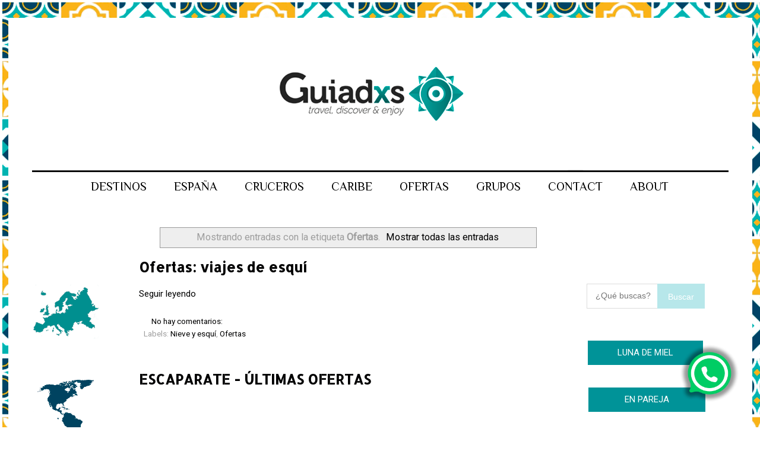

--- FILE ---
content_type: text/html; charset=UTF-8
request_url: https://www.guiadxs.com/search/label/Ofertas
body_size: 30729
content:
<!DOCTYPE html>
<html class='v2' dir='ltr' lang='es' xmlns='http://www.w3.org/1999/xhtml' xmlns:b='http://www.google.com/2005/gml/b' xmlns:data='http://www.google.com/2005/gml/data' xmlns:expr='http://www.google.com/2005/gml/expr'>
<head>
<link href='https://www.blogger.com/static/v1/widgets/335934321-css_bundle_v2.css' rel='stylesheet' type='text/css'/>
<meta content='width=1100' name='viewport'/>
<meta content='text/html; charset=UTF-8' http-equiv='Content-Type'/>
<meta content='blogger' name='generator'/>
<link href='https://www.guiadxs.com/favicon.ico' rel='icon' type='image/x-icon'/>
<link href='https://www.guiadxs.com/search/label/Ofertas' rel='canonical'/>
<link rel="alternate" type="application/atom+xml" title="Guiadxs - Atom" href="https://www.guiadxs.com/feeds/posts/default" />
<link rel="alternate" type="application/rss+xml" title="Guiadxs - RSS" href="https://www.guiadxs.com/feeds/posts/default?alt=rss" />
<link rel="service.post" type="application/atom+xml" title="Guiadxs - Atom" href="https://www.blogger.com/feeds/2387318716401447524/posts/default" />
<!--Can't find substitution for tag [blog.ieCssRetrofitLinks]-->
<meta content='Información para viajar, guías viaje para agencias de viaje y consejos de viaje.' name='description'/>
<meta content='https://www.guiadxs.com/search/label/Ofertas' property='og:url'/>
<meta content='Guiadxs' property='og:title'/>
<meta content='Información para viajar, guías viaje para agencias de viaje y consejos de viaje.' property='og:description'/>
<title>Guiadxs: Ofertas</title>
<style type='text/css'>@font-face{font-family:'Allerta Stencil';font-style:normal;font-weight:400;font-display:swap;src:url(//fonts.gstatic.com/s/allertastencil/v24/HTx0L209KT-LmIE9N7OR6eiycOe1_Db29XP-vA.woff2)format('woff2');unicode-range:U+0000-00FF,U+0131,U+0152-0153,U+02BB-02BC,U+02C6,U+02DA,U+02DC,U+0304,U+0308,U+0329,U+2000-206F,U+20AC,U+2122,U+2191,U+2193,U+2212,U+2215,U+FEFF,U+FFFD;}@font-face{font-family:'Philosopher';font-style:normal;font-weight:400;font-display:swap;src:url(//fonts.gstatic.com/s/philosopher/v21/vEFV2_5QCwIS4_Dhez5jcWBjT0020NqfZ7c.woff2)format('woff2');unicode-range:U+0460-052F,U+1C80-1C8A,U+20B4,U+2DE0-2DFF,U+A640-A69F,U+FE2E-FE2F;}@font-face{font-family:'Philosopher';font-style:normal;font-weight:400;font-display:swap;src:url(//fonts.gstatic.com/s/philosopher/v21/vEFV2_5QCwIS4_Dhez5jcWBqT0020NqfZ7c.woff2)format('woff2');unicode-range:U+0301,U+0400-045F,U+0490-0491,U+04B0-04B1,U+2116;}@font-face{font-family:'Philosopher';font-style:normal;font-weight:400;font-display:swap;src:url(//fonts.gstatic.com/s/philosopher/v21/vEFV2_5QCwIS4_Dhez5jcWBhT0020NqfZ7c.woff2)format('woff2');unicode-range:U+0102-0103,U+0110-0111,U+0128-0129,U+0168-0169,U+01A0-01A1,U+01AF-01B0,U+0300-0301,U+0303-0304,U+0308-0309,U+0323,U+0329,U+1EA0-1EF9,U+20AB;}@font-face{font-family:'Philosopher';font-style:normal;font-weight:400;font-display:swap;src:url(//fonts.gstatic.com/s/philosopher/v21/vEFV2_5QCwIS4_Dhez5jcWBgT0020NqfZ7c.woff2)format('woff2');unicode-range:U+0100-02BA,U+02BD-02C5,U+02C7-02CC,U+02CE-02D7,U+02DD-02FF,U+0304,U+0308,U+0329,U+1D00-1DBF,U+1E00-1E9F,U+1EF2-1EFF,U+2020,U+20A0-20AB,U+20AD-20C0,U+2113,U+2C60-2C7F,U+A720-A7FF;}@font-face{font-family:'Philosopher';font-style:normal;font-weight:400;font-display:swap;src:url(//fonts.gstatic.com/s/philosopher/v21/vEFV2_5QCwIS4_Dhez5jcWBuT0020Nqf.woff2)format('woff2');unicode-range:U+0000-00FF,U+0131,U+0152-0153,U+02BB-02BC,U+02C6,U+02DA,U+02DC,U+0304,U+0308,U+0329,U+2000-206F,U+20AC,U+2122,U+2191,U+2193,U+2212,U+2215,U+FEFF,U+FFFD;}@font-face{font-family:'Roboto';font-style:normal;font-weight:400;font-stretch:100%;font-display:swap;src:url(//fonts.gstatic.com/s/roboto/v50/KFOMCnqEu92Fr1ME7kSn66aGLdTylUAMQXC89YmC2DPNWubEbVmZiAr0klQmz24O0g.woff2)format('woff2');unicode-range:U+0460-052F,U+1C80-1C8A,U+20B4,U+2DE0-2DFF,U+A640-A69F,U+FE2E-FE2F;}@font-face{font-family:'Roboto';font-style:normal;font-weight:400;font-stretch:100%;font-display:swap;src:url(//fonts.gstatic.com/s/roboto/v50/KFOMCnqEu92Fr1ME7kSn66aGLdTylUAMQXC89YmC2DPNWubEbVmQiAr0klQmz24O0g.woff2)format('woff2');unicode-range:U+0301,U+0400-045F,U+0490-0491,U+04B0-04B1,U+2116;}@font-face{font-family:'Roboto';font-style:normal;font-weight:400;font-stretch:100%;font-display:swap;src:url(//fonts.gstatic.com/s/roboto/v50/KFOMCnqEu92Fr1ME7kSn66aGLdTylUAMQXC89YmC2DPNWubEbVmYiAr0klQmz24O0g.woff2)format('woff2');unicode-range:U+1F00-1FFF;}@font-face{font-family:'Roboto';font-style:normal;font-weight:400;font-stretch:100%;font-display:swap;src:url(//fonts.gstatic.com/s/roboto/v50/KFOMCnqEu92Fr1ME7kSn66aGLdTylUAMQXC89YmC2DPNWubEbVmXiAr0klQmz24O0g.woff2)format('woff2');unicode-range:U+0370-0377,U+037A-037F,U+0384-038A,U+038C,U+038E-03A1,U+03A3-03FF;}@font-face{font-family:'Roboto';font-style:normal;font-weight:400;font-stretch:100%;font-display:swap;src:url(//fonts.gstatic.com/s/roboto/v50/KFOMCnqEu92Fr1ME7kSn66aGLdTylUAMQXC89YmC2DPNWubEbVnoiAr0klQmz24O0g.woff2)format('woff2');unicode-range:U+0302-0303,U+0305,U+0307-0308,U+0310,U+0312,U+0315,U+031A,U+0326-0327,U+032C,U+032F-0330,U+0332-0333,U+0338,U+033A,U+0346,U+034D,U+0391-03A1,U+03A3-03A9,U+03B1-03C9,U+03D1,U+03D5-03D6,U+03F0-03F1,U+03F4-03F5,U+2016-2017,U+2034-2038,U+203C,U+2040,U+2043,U+2047,U+2050,U+2057,U+205F,U+2070-2071,U+2074-208E,U+2090-209C,U+20D0-20DC,U+20E1,U+20E5-20EF,U+2100-2112,U+2114-2115,U+2117-2121,U+2123-214F,U+2190,U+2192,U+2194-21AE,U+21B0-21E5,U+21F1-21F2,U+21F4-2211,U+2213-2214,U+2216-22FF,U+2308-230B,U+2310,U+2319,U+231C-2321,U+2336-237A,U+237C,U+2395,U+239B-23B7,U+23D0,U+23DC-23E1,U+2474-2475,U+25AF,U+25B3,U+25B7,U+25BD,U+25C1,U+25CA,U+25CC,U+25FB,U+266D-266F,U+27C0-27FF,U+2900-2AFF,U+2B0E-2B11,U+2B30-2B4C,U+2BFE,U+3030,U+FF5B,U+FF5D,U+1D400-1D7FF,U+1EE00-1EEFF;}@font-face{font-family:'Roboto';font-style:normal;font-weight:400;font-stretch:100%;font-display:swap;src:url(//fonts.gstatic.com/s/roboto/v50/KFOMCnqEu92Fr1ME7kSn66aGLdTylUAMQXC89YmC2DPNWubEbVn6iAr0klQmz24O0g.woff2)format('woff2');unicode-range:U+0001-000C,U+000E-001F,U+007F-009F,U+20DD-20E0,U+20E2-20E4,U+2150-218F,U+2190,U+2192,U+2194-2199,U+21AF,U+21E6-21F0,U+21F3,U+2218-2219,U+2299,U+22C4-22C6,U+2300-243F,U+2440-244A,U+2460-24FF,U+25A0-27BF,U+2800-28FF,U+2921-2922,U+2981,U+29BF,U+29EB,U+2B00-2BFF,U+4DC0-4DFF,U+FFF9-FFFB,U+10140-1018E,U+10190-1019C,U+101A0,U+101D0-101FD,U+102E0-102FB,U+10E60-10E7E,U+1D2C0-1D2D3,U+1D2E0-1D37F,U+1F000-1F0FF,U+1F100-1F1AD,U+1F1E6-1F1FF,U+1F30D-1F30F,U+1F315,U+1F31C,U+1F31E,U+1F320-1F32C,U+1F336,U+1F378,U+1F37D,U+1F382,U+1F393-1F39F,U+1F3A7-1F3A8,U+1F3AC-1F3AF,U+1F3C2,U+1F3C4-1F3C6,U+1F3CA-1F3CE,U+1F3D4-1F3E0,U+1F3ED,U+1F3F1-1F3F3,U+1F3F5-1F3F7,U+1F408,U+1F415,U+1F41F,U+1F426,U+1F43F,U+1F441-1F442,U+1F444,U+1F446-1F449,U+1F44C-1F44E,U+1F453,U+1F46A,U+1F47D,U+1F4A3,U+1F4B0,U+1F4B3,U+1F4B9,U+1F4BB,U+1F4BF,U+1F4C8-1F4CB,U+1F4D6,U+1F4DA,U+1F4DF,U+1F4E3-1F4E6,U+1F4EA-1F4ED,U+1F4F7,U+1F4F9-1F4FB,U+1F4FD-1F4FE,U+1F503,U+1F507-1F50B,U+1F50D,U+1F512-1F513,U+1F53E-1F54A,U+1F54F-1F5FA,U+1F610,U+1F650-1F67F,U+1F687,U+1F68D,U+1F691,U+1F694,U+1F698,U+1F6AD,U+1F6B2,U+1F6B9-1F6BA,U+1F6BC,U+1F6C6-1F6CF,U+1F6D3-1F6D7,U+1F6E0-1F6EA,U+1F6F0-1F6F3,U+1F6F7-1F6FC,U+1F700-1F7FF,U+1F800-1F80B,U+1F810-1F847,U+1F850-1F859,U+1F860-1F887,U+1F890-1F8AD,U+1F8B0-1F8BB,U+1F8C0-1F8C1,U+1F900-1F90B,U+1F93B,U+1F946,U+1F984,U+1F996,U+1F9E9,U+1FA00-1FA6F,U+1FA70-1FA7C,U+1FA80-1FA89,U+1FA8F-1FAC6,U+1FACE-1FADC,U+1FADF-1FAE9,U+1FAF0-1FAF8,U+1FB00-1FBFF;}@font-face{font-family:'Roboto';font-style:normal;font-weight:400;font-stretch:100%;font-display:swap;src:url(//fonts.gstatic.com/s/roboto/v50/KFOMCnqEu92Fr1ME7kSn66aGLdTylUAMQXC89YmC2DPNWubEbVmbiAr0klQmz24O0g.woff2)format('woff2');unicode-range:U+0102-0103,U+0110-0111,U+0128-0129,U+0168-0169,U+01A0-01A1,U+01AF-01B0,U+0300-0301,U+0303-0304,U+0308-0309,U+0323,U+0329,U+1EA0-1EF9,U+20AB;}@font-face{font-family:'Roboto';font-style:normal;font-weight:400;font-stretch:100%;font-display:swap;src:url(//fonts.gstatic.com/s/roboto/v50/KFOMCnqEu92Fr1ME7kSn66aGLdTylUAMQXC89YmC2DPNWubEbVmaiAr0klQmz24O0g.woff2)format('woff2');unicode-range:U+0100-02BA,U+02BD-02C5,U+02C7-02CC,U+02CE-02D7,U+02DD-02FF,U+0304,U+0308,U+0329,U+1D00-1DBF,U+1E00-1E9F,U+1EF2-1EFF,U+2020,U+20A0-20AB,U+20AD-20C0,U+2113,U+2C60-2C7F,U+A720-A7FF;}@font-face{font-family:'Roboto';font-style:normal;font-weight:400;font-stretch:100%;font-display:swap;src:url(//fonts.gstatic.com/s/roboto/v50/KFOMCnqEu92Fr1ME7kSn66aGLdTylUAMQXC89YmC2DPNWubEbVmUiAr0klQmz24.woff2)format('woff2');unicode-range:U+0000-00FF,U+0131,U+0152-0153,U+02BB-02BC,U+02C6,U+02DA,U+02DC,U+0304,U+0308,U+0329,U+2000-206F,U+20AC,U+2122,U+2191,U+2193,U+2212,U+2215,U+FEFF,U+FFFD;}</style>
<style id='page-skin-1' type='text/css'><!--
/*
-----------------------------------------------
Blogger Template Style
Name:     Simple
Designer: Blogger
URL:      www.blogger.com
----------------------------------------------- */
/* Variable definitions
====================
<Variable name="keycolor" description="Main Color" type="color" default="#66bbdd"/>
<Group description="Page Text" selector="body">
<Variable name="body.font" description="Font" type="font"
default="normal normal 12px Arial, Tahoma, Helvetica, FreeSans, sans-serif"/>
<Variable name="body.text.color" description="Text Color" type="color" default="#222222"/>
</Group>
<Group description="Backgrounds" selector=".body-fauxcolumns-outer">
<Variable name="body.background.color" description="Outer Background" type="color" default="#66bbdd"/>
<Variable name="content.background.color" description="Main Background" type="color" default="#ffffff"/>
<Variable name="header.background.color" description="Header Background" type="color" default="transparent"/>
</Group>
<Group description="Links" selector=".main-outer">
<Variable name="link.color" description="Link Color" type="color" default="#2288bb"/>
<Variable name="link.visited.color" description="Visited Color" type="color" default="#888888"/>
<Variable name="link.hover.color" description="Hover Color" type="color" default="#33aaff"/>
</Group>
<Group description="Blog Title" selector=".header h1">
<Variable name="header.font" description="Font" type="font"
default="normal normal 60px Arial, Tahoma, Helvetica, FreeSans, sans-serif"/>
<Variable name="header.text.color" description="Title Color" type="color" default="#3399bb" />
</Group>
<Group description="Blog Description" selector=".header .description">
<Variable name="description.text.color" description="Description Color" type="color"
default="#777777" />
</Group>
<Group description="Tabs Text" selector=".tabs-inner .widget li a">
<Variable name="tabs.font" description="Font" type="font"
default="normal normal 14px Arial, Tahoma, Helvetica, FreeSans, sans-serif"/>
<Variable name="tabs.text.color" description="Text Color" type="color" default="#999999"/>
<Variable name="tabs.selected.text.color" description="Selected Color" type="color" default="#000000"/>
</Group>
<Group description="Tabs Background" selector=".tabs-outer .PageList">
<Variable name="tabs.background.color" description="Background Color" type="color" default="#f5f5f5"/>
<Variable name="tabs.selected.background.color" description="Selected Color" type="color" default="#eeeeee"/>
</Group>
<Group description="Post Title" selector="h3.post-title, .comments h4">
<Variable name="post.title.font" description="Font" type="font"
default="normal normal 22px Arial, Tahoma, Helvetica, FreeSans, sans-serif"/>
</Group>
<Group description="Date Header" selector=".date-header">
<Variable name="date.header.color" description="Text Color" type="color"
default="#9e9e9e"/>
<Variable name="date.header.background.color" description="Background Color" type="color"
default="transparent"/>
<Variable name="date.header.font" description="Text Font" type="font"
default="normal bold 11px Arial, Tahoma, Helvetica, FreeSans, sans-serif"/>
<Variable name="date.header.padding" description="Date Header Padding" type="string" default="inherit"/>
<Variable name="date.header.letterspacing" description="Date Header Letter Spacing" type="string" default="inherit"/>
<Variable name="date.header.margin" description="Date Header Margin" type="string" default="inherit"/>
</Group>
<Group description="Post Footer" selector=".post-footer">
<Variable name="post.footer.text.color" description="Text Color" type="color" default="#666666"/>
<Variable name="post.footer.background.color" description="Background Color" type="color"
default="#f9f9f9"/>
<Variable name="post.footer.border.color" description="Shadow Color" type="color" default="#eeeeee"/>
</Group>
<Group description="Gadgets" selector="h2">
<Variable name="widget.title.font" description="Title Font" type="font"
default="normal bold 11px Arial, Tahoma, Helvetica, FreeSans, sans-serif"/>
<Variable name="widget.title.text.color" description="Title Color" type="color" default="#000000"/>
<Variable name="widget.alternate.text.color" description="Alternate Color" type="color" default="#999999"/>
</Group>
<Group description="Images" selector=".main-inner">
<Variable name="image.background.color" description="Background Color" type="color" default="#ffffff"/>
<Variable name="image.border.color" description="Border Color" type="color" default="#eeeeee"/>
<Variable name="image.text.color" description="Caption Text Color" type="color" default="#9e9e9e"/>
</Group>
<Group description="Accents" selector=".content-inner">
<Variable name="body.rule.color" description="Separator Line Color" type="color" default="#eeeeee"/>
<Variable name="tabs.border.color" description="Tabs Border Color" type="color" default="#ffffff"/>
</Group>
<Variable name="body.background" description="Body Background" type="background"
color="#ffffff" default="$(color) none repeat scroll top left"/>
<Variable name="body.background.override" description="Body Background Override" type="string" default=""/>
<Variable name="body.background.gradient.cap" description="Body Gradient Cap" type="url"
default="url(https://resources.blogblog.com/blogblog/data/1kt/simple/gradients_light.png)"/>
<Variable name="body.background.gradient.tile" description="Body Gradient Tile" type="url"
default="url(https://resources.blogblog.com/blogblog/data/1kt/simple/body_gradient_tile_light.png)"/>
<Variable name="content.background.color.selector" description="Content Background Color Selector" type="string" default=".content-inner"/>
<Variable name="content.padding" description="Content Padding" type="length" default="10px" min="0" max="100px"/>
<Variable name="content.padding.horizontal" description="Content Horizontal Padding" type="length" default="10px" min="0" max="100px"/>
<Variable name="content.shadow.spread" description="Content Shadow Spread" type="length" default="40px" min="0" max="100px"/>
<Variable name="content.shadow.spread.webkit" description="Content Shadow Spread (WebKit)" type="length" default="5px" min="0" max="100px"/>
<Variable name="content.shadow.spread.ie" description="Content Shadow Spread (IE)" type="length" default="10px" min="0" max="100px"/>
<Variable name="main.border.width" description="Main Border Width" type="length" default="0" min="0" max="10px"/>
<Variable name="header.background.gradient" description="Header Gradient" type="url" default="none"/>
<Variable name="header.shadow.offset.left" description="Header Shadow Offset Left" type="length" default="-1px" min="-50px" max="50px"/>
<Variable name="header.shadow.offset.top" description="Header Shadow Offset Top" type="length" default="-1px" min="-50px" max="50px"/>
<Variable name="header.shadow.spread" description="Header Shadow Spread" type="length" default="1px" min="0" max="100px"/>
<Variable name="header.padding" description="Header Padding" type="length" default="30px" min="0" max="100px"/>
<Variable name="header.border.size" description="Header Border Size" type="length" default="1px" min="0" max="10px"/>
<Variable name="header.bottom.border.size" description="Header Bottom Border Size" type="length" default="1px" min="0" max="10px"/>
<Variable name="header.border.horizontalsize" description="Header Horizontal Border Size" type="length" default="0" min="0" max="10px"/>
<Variable name="description.text.size" description="Description Text Size" type="string" default="140%"/>
<Variable name="tabs.margin.top" description="Tabs Margin Top" type="length" default="0" min="0" max="100px"/>
<Variable name="tabs.margin.side" description="Tabs Side Margin" type="length" default="30px" min="0" max="100px"/>
<Variable name="tabs.background.gradient" description="Tabs Background Gradient" type="url"
default="url(https://resources.blogblog.com/blogblog/data/1kt/simple/gradients_light.png)"/>
<Variable name="tabs.border.width" description="Tabs Border Width" type="length" default="1px" min="0" max="10px"/>
<Variable name="tabs.bevel.border.width" description="Tabs Bevel Border Width" type="length" default="1px" min="0" max="10px"/>
<Variable name="post.margin.bottom" description="Post Bottom Margin" type="length" default="25px" min="0" max="100px"/>
<Variable name="image.border.small.size" description="Image Border Small Size" type="length" default="2px" min="0" max="10px"/>
<Variable name="image.border.large.size" description="Image Border Large Size" type="length" default="5px" min="0" max="10px"/>
<Variable name="page.width.selector" description="Page Width Selector" type="string" default=".region-inner"/>
<Variable name="page.width" description="Page Width" type="string" default="auto"/>
<Variable name="main.section.margin" description="Main Section Margin" type="length" default="15px" min="0" max="100px"/>
<Variable name="main.padding" description="Main Padding" type="length" default="15px" min="0" max="100px"/>
<Variable name="main.padding.top" description="Main Padding Top" type="length" default="30px" min="0" max="100px"/>
<Variable name="main.padding.bottom" description="Main Padding Bottom" type="length" default="30px" min="0" max="100px"/>
<Variable name="paging.background"
color="#ffffff"
description="Background of blog paging area" type="background"
default="transparent none no-repeat scroll top center"/>
<Variable name="footer.bevel" description="Bevel border length of footer" type="length" default="0" min="0" max="10px"/>
<Variable name="mobile.background.overlay" description="Mobile Background Overlay" type="string"
default="transparent none repeat scroll top left"/>
<Variable name="mobile.background.size" description="Mobile Background Size" type="string" default="auto"/>
<Variable name="mobile.button.color" description="Mobile Button Color" type="color" default="#ffffff" />
<Variable name="startSide" description="Side where text starts in blog language" type="automatic" default="left"/>
<Variable name="endSide" description="Side where text ends in blog language" type="automatic" default="right"/>
*/
/* Content
----------------------------------------------- */
body {
font: normal normal 15px Roboto;
color: #9e9e9e;
background: #ffffff url(https://blogger.googleusercontent.com/img/a/AVvXsEgB4eiTQdvIB7ACT1nLaMN5ThFKjSKOtUD8a04NqUquhsb5lVx5P6Xoy7jc0JZDPm4DsJClg3-uIrfoZstmJJw7j9jqIIo1e1fGlDEiUoCRfvAXigG5uqMqpCo-mVHJMVL4PF5_jEXU-3Cyjlv21nZZq_qKcBXbX3i3fJKDhCqfbHG9ZGkFJCAWv5RxpIvF=s1600) repeat scroll top left;
padding: 0 0 0 0;
}
html body .region-inner {
min-width: 0;
max-width: 100%;
width: auto;
}
h2 {
font-size: 22px;
}
a:link {
text-decoration:none;
color: #9e9e9e;
}
a:visited {
text-decoration:none;
color: #9e9e9e;
}
a:hover {
text-decoration:underline;
color: #009398;
}
.body-fauxcolumn-outer .fauxcolumn-inner {
background: transparent none repeat scroll top left;
_background-image: none;
}
.body-fauxcolumn-outer .cap-top {
position: absolute;
z-index: 1;
height: 400px;
width: 100%;
}
.body-fauxcolumn-outer .cap-top .cap-left {
width: 100%;
background: transparent none repeat-x scroll top left;
_background-image: none;
}
.content-outer {
-moz-box-shadow: 0 0 0 rgba(0, 0, 0, .15);
-webkit-box-shadow: 0 0 0 rgba(0, 0, 0, .15);
-goog-ms-box-shadow: 0 0 0 #333333;
box-shadow: 0 0 0 rgba(0, 0, 0, .15);
margin-bottom: 1px;
}
.content-inner {
padding: 10px 40px;
}
.content-inner {
background-color: #ffffff;
}
/* Header
----------------------------------------------- */
.header-outer {
background: #000000 none repeat-x scroll 0 -400px;
_background-image: none;
}
.Header h1 {
font: normal normal 40px 'Trebuchet MS',Trebuchet,Verdana,sans-serif;
color: #000000;
text-shadow: 0 0 0 rgba(0, 0, 0, .2);
}
.Header h1 a {
color: #000000;
}
.Header .description {
font-size: 18px;
color: #000000;
}
.header-inner .Header .titlewrapper {
padding: 22px 0;
}
.header-inner .Header .descriptionwrapper {
padding: 0 0;
}
/* Tabs
----------------------------------------------- */
.tabs-inner .section:first-child {
border-top: 0 solid #ffffff;
}
.tabs-inner .section:first-child ul {
margin-top: -1px;
border-top: 1px solid #ffffff;
border-left: 1px solid #ffffff;
border-right: 1px solid #ffffff;
}
.tabs-inner .widget ul {
background: #ffffff none repeat-x scroll 0 -800px;
_background-image: none;
border-bottom: 1px solid #ffffff;
margin-top: 0;
margin-left: -30px;
margin-right: -30px;
}
.tabs-inner .widget li a {
display: inline-block;
padding: .6em 1em;
font: normal normal 20px Philosopher;
color: #000000;
border-left: 1px solid #ffffff;
border-right: 1px solid #ffffff;
}
.tabs-inner .widget li:first-child a {
border-left: none;
}
.tabs-inner .widget li.selected a, .tabs-inner .widget li a:hover {
color: #009398;
background-color: transparent;
text-decoration: none;
}
/* Columns
----------------------------------------------- */
.main-outer {
border-top: 0 solid #ffffff;
}
.fauxcolumn-left-outer .fauxcolumn-inner {
border-right: 1px solid #ffffff;
}
.fauxcolumn-right-outer .fauxcolumn-inner {
border-left: 1px solid #ffffff;
}
/* Headings
----------------------------------------------- */
div.widget > h2,
div.widget h2.title {
margin: 0 0 1em 0;
font: normal bold 11px 'Trebuchet MS',Trebuchet,Verdana,sans-serif;
color: #000000;
}
/* Widgets
----------------------------------------------- */
.widget .zippy {
color: #ffffff;
text-shadow: 2px 2px 1px rgba(0, 0, 0, .1);
}
.widget .popular-posts ul {
list-style: none;
}
/* Posts
----------------------------------------------- */
h2.date-header {
font: normal bold 11px Arial, Tahoma, Helvetica, FreeSans, sans-serif;
}
.date-header span {
background-color: #bbbbbb;
color: #ffffff;
padding: 0.4em;
letter-spacing: 3px;
margin: inherit;
}
.main-inner {
padding-top: 35px;
padding-bottom: 65px;
}
.main-inner .column-center-inner {
padding: 0 0;
}
.main-inner .column-center-inner .section {
margin: 0 1em;
}
.post {
margin: 0 0 45px 0;
}
h3.post-title, .comments h4 {
font: normal bold 23px Allerta Stencil;
margin: .75em 0 0;
}
.post-body {
font-size: 110%;
line-height: 1.4;
position: relative;
}
.post-body img, .post-body .tr-caption-container, .Profile img, .Image img,
.BlogList .item-thumbnail img {
padding: 2px;
background: #ffffff;
border: 0px solid #eeeeee;
-moz-box-shadow: 1px 1px 5px rgba(0, 0, 0, .1);
-webkit-box-shadow: 0px 0px 0px rgba(0, 0, 0, .1);
box-shadow: 0px 0px 0px rgba(0, 0, 0, .1);
}
.post-body img, .post-body .tr-caption-container {
padding: 5px;
}
.post-body .tr-caption-container {
color: #666666;
}
.post-body .tr-caption-container img {
padding: 0;
background: transparent;
border: none;
-moz-box-shadow: 0 0 0 rgba(0, 0, 0, .1);
-webkit-box-shadow: 0 0 0 rgba(0, 0, 0, .1);
box-shadow: 0 0 0 rgba(0, 0, 0, .1);
}
.post-header {
margin: 0 0 1.5em;
line-height: 1.6;
font-size: 90%;
}
.post-footer {
margin: 20px -2px 0;
padding: 5px 10px;
color: #9e9e9e;
background-color: #FFFFFF;
border-bottom: 1px solid transparent;
line-height: 1.6;
font-size: 90%;
}
#comments .comment-author {
padding-top: 1.5em;
border-top: 1px solid #ffffff;
background-position: 0 1.5em;
}
#comments .comment-author:first-child {
padding-top: 0;
border-top: none;
}
.avatar-image-container {
margin: .2em 0 0;
}
#comments .avatar-image-container img {
border: 1px solid #eeeeee;
}
/* Comments
----------------------------------------------- */
.comments .comments-content .icon.blog-author {
background-repeat: no-repeat;
background-image: url([data-uri]);
}
.comments .comments-content .loadmore a {
border-top: 1px solid #ffffff;
border-bottom: 1px solid #ffffff;
}
.comments .comment-thread.inline-thread {
background-color: #FFFFFF;
}
.comments .continue {
border-top: 2px solid #ffffff;
}
/* Accents
---------------------------------------------- */
.section-columns td.columns-cell {
border-left: 1px solid #ffffff;
}
.blog-pager {
background: transparent url(https://resources.blogblog.com/blogblog/data/1kt/simple/paging_dot.png) repeat-x scroll top center;
}
.blog-pager-older-link, .home-link,
.blog-pager-newer-link {
background-color: #ffffff;
padding: 5px;
}
.footer-outer {
border-top: 1px dashed #bbbbbb;
}
/* Mobile
----------------------------------------------- */
body.mobile  {
background-size: auto;
}
.mobile .body-fauxcolumn-outer {
background: transparent none repeat scroll top left;
}
.mobile .body-fauxcolumn-outer .cap-top {
background-size: 100% auto;
}
.mobile .content-outer {
-webkit-box-shadow: 0 0 3px rgba(0, 0, 0, .15);
box-shadow: 0 0 3px rgba(0, 0, 0, .15);
}
.mobile .tabs-inner .widget ul {
margin-left: 0;
margin-right: 0;
}
.mobile .post {
margin: 0;
}
.mobile .main-inner .column-center-inner .section {
margin: 0;
}
.mobile .date-header span {
padding: 0.1em 10px;
margin: 0 -10px;
}
.mobile h3.post-title {
margin: 0;
}
.mobile .blog-pager {
background: transparent none no-repeat scroll top center;
}
.mobile .footer-outer {
border-top: none;
}
.mobile .main-inner, .mobile .footer-inner {
background-color: #ffffff;
}
.mobile-index-contents {
color: #9e9e9e;
}
.mobile-link-button {
background-color: #9e9e9e;
}
.mobile-link-button a:link, .mobile-link-button a:visited {
color: #ffffff;
}
.mobile .tabs-inner .section:first-child {
border-top: none;
}
.mobile .tabs-inner .PageList .widget-content {
background-color: transparent;
color: #009398;
border-top: 1px solid #ffffff;
border-bottom: 1px solid #ffffff;
}
.mobile .tabs-inner .PageList .widget-content .pagelist-arrow {
border-left: 1px solid #ffffff;
}
.feed-links {
visibility:hidden;
display:none;
}
.PageList {text-align:center !important;}
.PageList li {display:inline !important; float:none !important;}
.post-body a {
display: inline-block;
position: relative;
color: #000001;
text-decoration: none;
}
.post-body a:after {
content: "";
display: block;
margin: auto;
height: 3px;
width: 0px;
transition: all .4s;
}
.post-body a:hover:after {
width: 100%;
background: #9ECFCA;
}
/* Esto es un comentario en CSS */
#Image1{
margin-top: 70px !important;
margin-left: 0px !important;
margin-bottom: -25px !important;
}/* VALENCIANA */
/* EUROPA */
#Image2{
margin-top: 95px !important;
margin-left: -30px !important;
transition: all 0.3s ease; /* suaviza efectos hover */
}
#Image2:hover {
transform: scale(1.08); /* agranda la imagen */
box-shadow: 0 6px 12px rgba(0,0,0,0.3); /* agrega sombra */
filter: brightness(1.1); /* la hace más luminosa */
}/* EUROPA */
#Image3{
margin-top: 50px !important;
margin-left: -30px !important;
}/* AMERICA */
#Image4{
margin-top: 50px !important;
margin-left: -30px !important;
} /* ASIA */
#Image5{
margin-top: 50px !important;
margin-left: -30px !important;
} /* AFRICA */
#Image6{
margin-top: 60px !important;
margin-left: -20px !important;
} /* OCEANIA */
#Image7{
margin-top: 50px !important;
margin-left: -20px !important;
} /* DISNEY */
#Image8{
margin-top: 60px !important;
margin-left: -20px !important;
} /* CANTABRIA */
#Image9{
margin-top: 60px !important;
margin-left: -20px !important;
} /* ASTURIAS */
#Image10{
margin-top: 20px !important;
margin-left: 10px !important;
} /* IRLANDA */
#Image11{
margin-top: -30px !important;
margin-left: 10px !important;
}
#Image12{
margin-top: -30px !important;
margin-left: 10px !important;
}
#Image13{
margin-top: -30px !important;
margin-left: 10px !important;
}
#Image14{
margin-top: -30px !important;
margin-left: 10px !important;
}
#Image17{
margin-top: 50px !important;
margin-left: 0px !important;
margin-bottom: -25px !important;
}
#Image18{
margin-top: 50px !important;
margin-left: 0px !important;
margin-bottom: -25px !important;
}
#Image19{
margin-top: 50px !important;
margin-left: 0px !important;
margin-bottom: -25px !important;
}
#Image20{
margin-top: 50px !important;
margin-left: 0px !important;
margin-bottom: -25px !important;
} /* ASIA RECTANGULO */
#Image21{
margin-top: 50px !important;
margin-left: 0px !important;
margin-bottom: -25px !important;
} /* AFRICA RECTANGULO */
#Image22{
margin-top: -30px !important;
margin-left: 10px !important;
}
#Image23{
margin-top: -30px !important;
margin-left: 10px !important;
}
#Image24{
margin-top: 50px !important;
margin-left: -20px !important;
} /* ESPAÑA */
#Image25{
margin-top: 60px !important;
margin-left: -20px !important;
} /* ITALIA */
#Image26{
margin-top: 60px !important;
margin-left: -20px !important;
} /* UK */
#Image27{
margin-top: -30px !important;
margin-left: 10px !important;
}
#Image28{
margin-top: -30px !important;
margin-left: 10px !important;
}
#Image29{
margin-top: -40px !important;
margin-left: 10px !important;
}
#Image30{
margin-top: 50px !important;
margin-left: -20px !important;
} /* PAIS VASCO */
a:link {
text-decoration:none;
color: #000001;
}
a:visited {
text-decoration:none;
color: #000001;
}
a:hover {
text-decoration:none;
color: #000001;
font-weight:bold;
}
#HTML1{
margin-top: 110px !important;
margin-left: -5px !important;
}
#HTML2{
margin-top: 20px !important;
margin-left: 10px !important;
}
#HTML12{
margin-top: 105px !important;
margin-left: 5px !important;
margin-bottom: -60px !important;
margin-RIGHT: 10px !important;
}
#HTML13{
margin-top: 40px !important;
margin-bottom: -25px !important;
}
#HTML14{
margin-top: 50px !important;
margin-bottom: -25px !important;
}
#HTML15{
margin-top: 40px !important;
margin-bottom: -25px !important;
}
.
--></style>
<style id='template-skin-1' type='text/css'><!--
body {
min-width: 1253px;
}
.content-outer, .content-fauxcolumn-outer, .region-inner {
min-width: 1253px;
max-width: 1253px;
_width: 1253px;
}
.main-inner .columns {
padding-left: 165px;
padding-right: 274px;
}
.main-inner .fauxcolumn-center-outer {
left: 165px;
right: 274px;
/* IE6 does not respect left and right together */
_width: expression(this.parentNode.offsetWidth -
parseInt("165px") -
parseInt("274px") + 'px');
}
.main-inner .fauxcolumn-left-outer {
width: 165px;
}
.main-inner .fauxcolumn-right-outer {
width: 274px;
}
.main-inner .column-left-outer {
width: 165px;
right: 100%;
margin-left: -165px;
}
.main-inner .column-right-outer {
width: 274px;
margin-right: -274px;
}
#layout {
min-width: 0;
}
#layout .content-outer {
min-width: 0;
width: 800px;
}
#layout .region-inner {
min-width: 0;
width: auto;
}
body#layout div.add_widget {
padding: 8px;
}
body#layout div.add_widget a {
margin-left: 32px;
}
--></style>
<style>
    body {background-image:url(https\:\/\/blogger.googleusercontent.com\/img\/a\/AVvXsEgB4eiTQdvIB7ACT1nLaMN5ThFKjSKOtUD8a04NqUquhsb5lVx5P6Xoy7jc0JZDPm4DsJClg3-uIrfoZstmJJw7j9jqIIo1e1fGlDEiUoCRfvAXigG5uqMqpCo-mVHJMVL4PF5_jEXU-3Cyjlv21nZZq_qKcBXbX3i3fJKDhCqfbHG9ZGkFJCAWv5RxpIvF=s1600);}
    
@media (max-width: 200px) { body {background-image:url(https\:\/\/blogger.googleusercontent.com\/img\/a\/AVvXsEgB4eiTQdvIB7ACT1nLaMN5ThFKjSKOtUD8a04NqUquhsb5lVx5P6Xoy7jc0JZDPm4DsJClg3-uIrfoZstmJJw7j9jqIIo1e1fGlDEiUoCRfvAXigG5uqMqpCo-mVHJMVL4PF5_jEXU-3Cyjlv21nZZq_qKcBXbX3i3fJKDhCqfbHG9ZGkFJCAWv5RxpIvF=w200);}}
@media (max-width: 400px) and (min-width: 201px) { body {background-image:url(https\:\/\/blogger.googleusercontent.com\/img\/a\/AVvXsEgB4eiTQdvIB7ACT1nLaMN5ThFKjSKOtUD8a04NqUquhsb5lVx5P6Xoy7jc0JZDPm4DsJClg3-uIrfoZstmJJw7j9jqIIo1e1fGlDEiUoCRfvAXigG5uqMqpCo-mVHJMVL4PF5_jEXU-3Cyjlv21nZZq_qKcBXbX3i3fJKDhCqfbHG9ZGkFJCAWv5RxpIvF=w400);}}
@media (max-width: 800px) and (min-width: 401px) { body {background-image:url(https\:\/\/blogger.googleusercontent.com\/img\/a\/AVvXsEgB4eiTQdvIB7ACT1nLaMN5ThFKjSKOtUD8a04NqUquhsb5lVx5P6Xoy7jc0JZDPm4DsJClg3-uIrfoZstmJJw7j9jqIIo1e1fGlDEiUoCRfvAXigG5uqMqpCo-mVHJMVL4PF5_jEXU-3Cyjlv21nZZq_qKcBXbX3i3fJKDhCqfbHG9ZGkFJCAWv5RxpIvF=w800);}}
@media (max-width: 1200px) and (min-width: 801px) { body {background-image:url(https\:\/\/blogger.googleusercontent.com\/img\/a\/AVvXsEgB4eiTQdvIB7ACT1nLaMN5ThFKjSKOtUD8a04NqUquhsb5lVx5P6Xoy7jc0JZDPm4DsJClg3-uIrfoZstmJJw7j9jqIIo1e1fGlDEiUoCRfvAXigG5uqMqpCo-mVHJMVL4PF5_jEXU-3Cyjlv21nZZq_qKcBXbX3i3fJKDhCqfbHG9ZGkFJCAWv5RxpIvF=w1200);}}
/* Last tag covers anything over one higher than the previous max-size cap. */
@media (min-width: 1201px) { body {background-image:url(https\:\/\/blogger.googleusercontent.com\/img\/a\/AVvXsEgB4eiTQdvIB7ACT1nLaMN5ThFKjSKOtUD8a04NqUquhsb5lVx5P6Xoy7jc0JZDPm4DsJClg3-uIrfoZstmJJw7j9jqIIo1e1fGlDEiUoCRfvAXigG5uqMqpCo-mVHJMVL4PF5_jEXU-3Cyjlv21nZZq_qKcBXbX3i3fJKDhCqfbHG9ZGkFJCAWv5RxpIvF=w1600);}}
  </style>
<script type='text/javascript'>
        (function(i,s,o,g,r,a,m){i['GoogleAnalyticsObject']=r;i[r]=i[r]||function(){
        (i[r].q=i[r].q||[]).push(arguments)},i[r].l=1*new Date();a=s.createElement(o),
        m=s.getElementsByTagName(o)[0];a.async=1;a.src=g;m.parentNode.insertBefore(a,m)
        })(window,document,'script','https://www.google-analytics.com/analytics.js','ga');
        ga('create', 'UA-61442381-1', 'auto', 'blogger');
        ga('blogger.send', 'pageview');
      </script>
<link href='https://www.blogger.com/dyn-css/authorization.css?targetBlogID=2387318716401447524&amp;zx=850c9492-3e62-4a27-baad-81dd5fe6be0f' media='none' onload='if(media!=&#39;all&#39;)media=&#39;all&#39;' rel='stylesheet'/><noscript><link href='https://www.blogger.com/dyn-css/authorization.css?targetBlogID=2387318716401447524&amp;zx=850c9492-3e62-4a27-baad-81dd5fe6be0f' rel='stylesheet'/></noscript>
<meta name='google-adsense-platform-account' content='ca-host-pub-1556223355139109'/>
<meta name='google-adsense-platform-domain' content='blogspot.com'/>

<script async src="https://pagead2.googlesyndication.com/pagead/js/adsbygoogle.js?client=ca-pub-1079842415537227&host=ca-host-pub-1556223355139109" crossorigin="anonymous"></script>

<!-- data-ad-client=ca-pub-1079842415537227 -->

<link rel="stylesheet" href="https://fonts.googleapis.com/css2?display=swap&family=Open+Sans&family=Quicksand&family=Oswald"></head>
<body class='loading'>
<div class='navbar no-items section' id='navbar' name='Barra de navegación'>
</div>
<div itemscope='itemscope' itemtype='http://schema.org/Blog' style='display: none;'>
<meta content='Guiadxs' itemprop='name'/>
<meta content='Información para viajar, guías viaje para agencias de viaje y consejos de viaje.' itemprop='description'/>
</div>
<div class='body-fauxcolumns'>
<div class='fauxcolumn-outer body-fauxcolumn-outer'>
<div class='cap-top'>
<div class='cap-left'></div>
<div class='cap-right'></div>
</div>
<div class='fauxborder-left'>
<div class='fauxborder-right'></div>
<div class='fauxcolumn-inner'>
</div>
</div>
<div class='cap-bottom'>
<div class='cap-left'></div>
<div class='cap-right'></div>
</div>
</div>
</div>
<div class='content'>
<div class='content-fauxcolumns'>
<div class='fauxcolumn-outer content-fauxcolumn-outer'>
<div class='cap-top'>
<div class='cap-left'></div>
<div class='cap-right'></div>
</div>
<div class='fauxborder-left'>
<div class='fauxborder-right'></div>
<div class='fauxcolumn-inner'>
</div>
</div>
<div class='cap-bottom'>
<div class='cap-left'></div>
<div class='cap-right'></div>
</div>
</div>
</div>
<div class='content-outer'>
<div class='content-cap-top cap-top'>
<div class='cap-left'></div>
<div class='cap-right'></div>
</div>
<div class='fauxborder-left content-fauxborder-left'>
<div class='fauxborder-right content-fauxborder-right'></div>
<div class='content-inner'>
<header>
<div class='header-outer'>
<div class='header-cap-top cap-top'>
<div class='cap-left'></div>
<div class='cap-right'></div>
</div>
<div class='fauxborder-left header-fauxborder-left'>
<div class='fauxborder-right header-fauxborder-right'></div>
<div class='region-inner header-inner'>
<div class='header section' id='header' name='Cabecera'><div class='widget Header' data-version='1' id='Header1'>
<div id='header-inner'>
<a href='https://www.guiadxs.com/' style='display: block'>
<img alt='Guiadxs' height='251px; ' id='Header1_headerimg' src='https://blogger.googleusercontent.com/img/a/AVvXsEiqQWWFrgQe8IZKFcq9jOW5n-BEWWuo89u2h1OrXAZGV_Nvyu4J8JP_Uv7yL-vKUMLqZqQJKukTYVJnh1Gqk8-wm6S4fXClZ_OUt6hDjBu8L2Ow5qCRGGpd1m7E6qkCnd4LoI5SbtS3Yqu3LKzLKcy-xeYnQjqYdhBYgQIftvpVVt9x3Wt25hiQCpf5lyIC=s1173' style='display: block' width='1173px; '/>
</a>
</div>
</div></div>
</div>
</div>
<div class='header-cap-bottom cap-bottom'>
<div class='cap-left'></div>
<div class='cap-right'></div>
</div>
</div>
</header>
<div class='tabs-outer'>
<div class='tabs-cap-top cap-top'>
<div class='cap-left'></div>
<div class='cap-right'></div>
</div>
<div class='fauxborder-left tabs-fauxborder-left'>
<div class='fauxborder-right tabs-fauxborder-right'></div>
<div class='region-inner tabs-inner'>
<div class='tabs section' id='crosscol' name='Multicolumnas'><div class='widget PageList' data-version='1' id='PageList2'>
<h2>Páginas</h2>
<div class='widget-content'>
<ul>
<li>
<a href='https://www.guiadxs.com/p/mapa_6.html'>DESTINOS</a>
</li>
<li>
<a href='https://www.guiadxs.com/p/guiadxs-por-espana.html'>ESPAÑA</a>
</li>
<li>
<a href='https://www.guiadxs.com/2022/10/guia-para-hacer-un-crucero.html'>CRUCEROS</a>
</li>
<li>
<a href='https://www.guiadxs.com/p/guiadxs-por-el-caribe.html'>CARIBE</a>
</li>
<li>
<a href='https://www.guiadxs.com/2024/03/escaparate-ultimas-ofertas.html'>OFERTAS</a>
</li>
<li>
<a href='https://www.guiadxs.com/p/viajes-en-grupo-desde-la-vega-baja.html'>GRUPOS</a>
</li>
<li>
<a href='https://www.guiadxs.com/p/contacto_6.html'>CONTACT</a>
</li>
<li>
<a href='https://www.guiadxs.com/2014/08/mi-viaje-distancia-alrededor-del-mundo.html'>ABOUT</a>
</li>
</ul>
<div class='clear'></div>
</div>
</div></div>
<div class='tabs no-items section' id='crosscol-overflow' name='Cross-Column 2'></div>
</div>
</div>
<div class='tabs-cap-bottom cap-bottom'>
<div class='cap-left'></div>
<div class='cap-right'></div>
</div>
</div>
<div class='main-outer'>
<div class='main-cap-top cap-top'>
<div class='cap-left'></div>
<div class='cap-right'></div>
</div>
<div class='fauxborder-left main-fauxborder-left'>
<div class='fauxborder-right main-fauxborder-right'></div>
<div class='region-inner main-inner'>
<div class='columns fauxcolumns'>
<div class='fauxcolumn-outer fauxcolumn-center-outer'>
<div class='cap-top'>
<div class='cap-left'></div>
<div class='cap-right'></div>
</div>
<div class='fauxborder-left'>
<div class='fauxborder-right'></div>
<div class='fauxcolumn-inner'>
</div>
</div>
<div class='cap-bottom'>
<div class='cap-left'></div>
<div class='cap-right'></div>
</div>
</div>
<div class='fauxcolumn-outer fauxcolumn-left-outer'>
<div class='cap-top'>
<div class='cap-left'></div>
<div class='cap-right'></div>
</div>
<div class='fauxborder-left'>
<div class='fauxborder-right'></div>
<div class='fauxcolumn-inner'>
</div>
</div>
<div class='cap-bottom'>
<div class='cap-left'></div>
<div class='cap-right'></div>
</div>
</div>
<div class='fauxcolumn-outer fauxcolumn-right-outer'>
<div class='cap-top'>
<div class='cap-left'></div>
<div class='cap-right'></div>
</div>
<div class='fauxborder-left'>
<div class='fauxborder-right'></div>
<div class='fauxcolumn-inner'>
</div>
</div>
<div class='cap-bottom'>
<div class='cap-left'></div>
<div class='cap-right'></div>
</div>
</div>
<!-- corrects IE6 width calculation -->
<div class='columns-inner'>
<div class='column-center-outer'>
<div class='column-center-inner'>
<div class='main section' id='main' name='Principal'><div class='widget Blog' data-version='1' id='Blog1'>
<div class='blog-posts hfeed'>
<div class='status-msg-wrap'>
<div class='status-msg-body'>
Mostrando entradas con la etiqueta <b>Ofertas</b>. <a href="https://www.guiadxs.com/">Mostrar todas las entradas</a>
</div>
<div class='status-msg-border'>
<div class='status-msg-bg'>
<div class='status-msg-hidden'>Mostrando entradas con la etiqueta <b>Ofertas</b>. <a href="https://www.guiadxs.com/">Mostrar todas las entradas</a></div>
</div>
</div>
</div>
<div style='clear: both;'></div>

          <div class="date-outer">
        

          <div class="date-posts">
        
<div class='post-outer'>
<div class='post hentry uncustomized-post-template' itemprop='blogPost' itemscope='itemscope' itemtype='http://schema.org/BlogPosting'>
<meta content='https://blogger.googleusercontent.com/img/b/R29vZ2xl/AVvXsEhnnNZRmCQ4oqgdeD32c2kdbtB4OvgfYtIlWovxrVi8FwkMl0OOeVKcsHyC34MnyrBb6I0PLEhyzXsO4GjpUIMFcnbTMtZ8sV5uBTfYwEV8yhrZ8TxX3RdleguXAIOC_YK9ke8EIU_1s95JOOrxkQ3cSZ8uQ_gEPxDGQRgIxnxPBpEuYPDRjnzXZhnfrwB5/w141-h200/SIERRA%20NEVADA%201.png' itemprop='image_url'/>
<meta content='2387318716401447524' itemprop='blogId'/>
<meta content='178330568884066208' itemprop='postId'/>
<a name='178330568884066208'></a>
<h3 class='post-title entry-title' itemprop='name'>
<a href='https://www.guiadxs.com/2024/11/guia-completa-para-esquiar.html'>Ofertas: viajes de esquí</a>
</h3>
<div class='post-header'>
<div class='post-header-line-1'></div>
</div>
<div class='post-body entry-content' id='post-body-178330568884066208' itemprop='articleBody'>
<div style="text-align: justify;"><span></span></div>
<div style='clear: both;'></div>
</div>
<div class='jump-link'>
<a href='https://www.guiadxs.com/2024/11/guia-completa-para-esquiar.html#more' title='Ofertas: viajes de esquí'>Seguir leyendo</a>
</div>
<div class='post-footer'>
<div class='post-footer-line post-footer-line-1'>
<span class='post-author vcard'>
</span>
<span class='post-timestamp'>
</span>
<span class='post-comment-link'>
<a class='comment-link' href='https://www.guiadxs.com/2024/11/guia-completa-para-esquiar.html#comment-form' onclick=''>
No hay comentarios:
  </a>
</span>
<span class='post-icons'>
</span>
<div class='post-share-buttons goog-inline-block'>
</div>
</div>
<div class='post-footer-line post-footer-line-2'>
<span class='post-labels'>
Labels:
<a href='https://www.guiadxs.com/search/label/Nieve%20y%20esqu%C3%AD' rel='tag'>Nieve y esquí</a>,
<a href='https://www.guiadxs.com/search/label/Ofertas' rel='tag'>Ofertas</a>
</span>
</div>
<div class='post-footer-line post-footer-line-3'>
<span class='post-location'>
</span>
</div>
</div>
</div>
</div>

          </div></div>
        

          <div class="date-outer">
        

          <div class="date-posts">
        
<div class='post-outer'>
<div class='post hentry uncustomized-post-template' itemprop='blogPost' itemscope='itemscope' itemtype='http://schema.org/BlogPosting'>
<meta content='https://blogger.googleusercontent.com/img/b/R29vZ2xl/[base64]/s16000/ofertas%20de%20viajes%20guiadxs.png' itemprop='image_url'/>
<meta content='2387318716401447524' itemprop='blogId'/>
<meta content='2983066516734313656' itemprop='postId'/>
<a name='2983066516734313656'></a>
<h3 class='post-title entry-title' itemprop='name'>
<a href='https://www.guiadxs.com/2024/03/escaparate-ultimas-ofertas.html'>ESCAPARATE  -  ÚLTIMAS OFERTAS</a>
</h3>
<div class='post-header'>
<div class='post-header-line-1'></div>
</div>
<div class='post-body entry-content' id='post-body-2983066516734313656' itemprop='articleBody'>
<p style="text-align: center;"></p><span></span><div class="separator" style="clear: both; text-align: center;"><div class="separator" style="clear: both; text-align: center;"><div class="separator" style="clear: both; text-align: center;"><div class="separator" style="clear: both; text-align: center;"><div class="separator" style="clear: both; text-align: center;"><div class="separator" style="clear: both; text-align: center;"><div class="separator" style="clear: both; text-align: center;"><div class="separator" style="clear: both; text-align: center;"><br /></div><div style="text-align: center;"><a href="https://www.guiadxs.com/2024/03/escaparate-ultimas-ofertas.html"><img border="0" data-original-height="68" data-original-width="646" src="https://blogger.googleusercontent.com/img/b/R29vZ2xl/[base64]/s16000/ofertas%20de%20viajes%20guiadxs.png" /></a></div><div style="text-align: center;"><a href="https://www.guiadxs.com/p/ofertas-nieve-y-esqui.html" style="font-size: x-large;" target="_blank"><img onmouseout="this.src=&#39;https://blogger.googleusercontent.com/img/b/R29vZ2xl/AVvXsEgIP3nHa4ZilY5vg6CI2I53E_ZPG57IGRJIJjxEzMEMLYldKuAoCvTJHv998Vgu8-hwfHNT7bv-N-dvPPyFE6eSC0PJqk97TK-x4ktzjN_zW5682hYTtS6C3YACorfuglcVLW8QtGcHwb_bkjnnvcOK31vW-rlmDeotCB24LhHeLVgmpK7dBEl00voz1zxh/s1600/OFERTAS%20PARA%20ESQUIAR-----------11111111111111.png&#39;" onmouseover="this.src=&#39;https://blogger.googleusercontent.com/img/b/R29vZ2xl/AVvXsEifzEYH1eC8-wch1El3Z0fUjfSDo036i6h8edeA-A9U7JTXw5vxlFZI4j9WkQ_HrgMKg9LDbaJou-pSQ51xlyZ5d7Nv_YIhsWs3OYZnek-IjBgzXQBkOmjo6xU1BUhzd8KAzT4vHO4Ljbc_pGewWBavz9idYSzc5v4lmFsCEe7W0r96HqgiIPprkWqJD9dH/s1600/OFERTAS%20PARA%20ESQUIAR-----------22222222222222.png&#39;" src="https://blogger.googleusercontent.com/img/b/R29vZ2xl/AVvXsEgIP3nHa4ZilY5vg6CI2I53E_ZPG57IGRJIJjxEzMEMLYldKuAoCvTJHv998Vgu8-hwfHNT7bv-N-dvPPyFE6eSC0PJqk97TK-x4ktzjN_zW5682hYTtS6C3YACorfuglcVLW8QtGcHwb_bkjnnvcOK31vW-rlmDeotCB24LhHeLVgmpK7dBEl00voz1zxh/s1600/OFERTAS%20PARA%20ESQUIAR-----------11111111111111.png" /></a><a href="https://www.guiadxs.com/p/ofertas-para-cruceros.html" style="font-size: x-large;" target="_blank"><img onmouseout="this.src=&#39;https://blogger.googleusercontent.com/img/b/R29vZ2xl/AVvXsEhofn2nNLb_i9MwPq7_ecZLB7Ie6hISQ2Jo2qkCmzys-bR6898b8mhj2Wre1FXc0vnToHolHM3HqnMqesH9uY23lqmYG6ifS3ENS4ZSaBl3hacrpXi7klzSF6fZXQx1JVcJR_TZD62CeUSqUABIzfLkDUiPUq-rPZgOk7q3km4XNJAjIDsJKFKc4K3sy5du/s1600/OFERTAS%20PARA%20CRUCEROS------------222222222222.png&#39;" onmouseover="this.src=&#39;https://blogger.googleusercontent.com/img/b/R29vZ2xl/AVvXsEgCBtVm8rYU5DG9dtdCxzqWtujFA-B9NQHCysqr0lSyTFkEyT4aAeoJ8-U11KQrY5D-G20iIcEPvDCHEL9RQgabaeNKVBHgyGwllE6Hipq7TeN6vQc6SH1W3PL0wAkmleym1xkuMjaBmMFF6fENtRU5XVSJWU1VegX5p6jebBTEigDsbzltsKL7DUx9gBZz/s1600/OFERTAS%20PARA%20CRUCEROS------------111111111111111.png&#39;" src="https://blogger.googleusercontent.com/img/b/R29vZ2xl/AVvXsEhofn2nNLb_i9MwPq7_ecZLB7Ie6hISQ2Jo2qkCmzys-bR6898b8mhj2Wre1FXc0vnToHolHM3HqnMqesH9uY23lqmYG6ifS3ENS4ZSaBl3hacrpXi7klzSF6fZXQx1JVcJR_TZD62CeUSqUABIzfLkDUiPUq-rPZgOk7q3km4XNJAjIDsJKFKc4K3sy5du/s1600/OFERTAS%20PARA%20CRUCEROS------------222222222222.png" /></a><a href="https://www.guiadxs.com/p/ofertas-egipto.html" style="font-size: x-large;" target="_blank"><img onmouseout="this.src=&#39;https://blogger.googleusercontent.com/img/b/R29vZ2xl/AVvXsEi_pGEeo9DiPn3b0SI4msV990-t9iMjsZbGOZiAI5e01vzQ8vr7aD3wunessBKHilzjZRLnCp4FbduIvM8yx8Owh-A9ljDyaSbXahOFm4oSm2cGhbF7LQ0zyCcZf9WXnbRvVy-71p09V7TNsfiyq_uWLETAzcqU_ppvKf4IxXG7yxzERX_qdod8QemDxOqz/s1600/OFERTAS%20EGIPTO---------111111.png&#39;" onmouseover="this.src=&#39;https://blogger.googleusercontent.com/img/b/R29vZ2xl/AVvXsEim0ssuOXcGThKGmlVuqUzYpcB-6lDevNoeuFleaI8rrM0UnKFszx8WCXt-BEGBq7P5NHktOdizmMy0RL1EU-pd3MA6Lu0-Pr8KL7fxOHynEsf9XAGC6WSyFmfe1QvO2Z61yy1klpDWHObm9nu85fXZ0uhNSa_May2AZvfyQ-s3NFfc4UKaOiPHMkm70Wb8/s1600/OFERTAS%20EGIPTO---------2222222.png&#39;" src="https://blogger.googleusercontent.com/img/b/R29vZ2xl/AVvXsEi_pGEeo9DiPn3b0SI4msV990-t9iMjsZbGOZiAI5e01vzQ8vr7aD3wunessBKHilzjZRLnCp4FbduIvM8yx8Owh-A9ljDyaSbXahOFm4oSm2cGhbF7LQ0zyCcZf9WXnbRvVy-71p09V7TNsfiyq_uWLETAzcqU_ppvKf4IxXG7yxzERX_qdod8QemDxOqz/s1600/OFERTAS%20EGIPTO---------111111.png" /></a><a href="https://www.guiadxs.com/p/escapadas-de-navidad.html" style="font-size: x-large;" target="_blank"><img onmouseout="this.src=&#39;https://blogger.googleusercontent.com/img/b/R29vZ2xl/AVvXsEjYKJo_HOzsl-16pthWbmuW52HOorVLBCoMD1r3ZgyAD9wfDXd8dKJCNbMALIxihgLBYFnwd8yrG30fyUSxiwn6GmINfM5NyT6N8ZcZZ1ZDjY-IeqsbIzGpVnvxYCkZYKATV4NsulzmJhMSUMVf-Zokrb7k-LaMbxFILRQw_6PvrJJhbU_0PE2DjKBEFnJi/s1600/OFERAS%20DE%20MERCADILLOS%20NAVIDE%C3%91OS----------11111111.png&#39;" onmouseover="this.src=&#39;https://blogger.googleusercontent.com/img/b/R29vZ2xl/AVvXsEhf6nJ-7_edyKxZr2HQ4fXf8zdktB20oJvc0-AWEQ6Zlnoa45E3sMtGyjOZqD3ozpkrpMSLBJ5N4E6wp7r9ug3O6jPAkAdxcSwlGrCSiz2aWwsKTS3qZEeTzaZ_3IB3YT9RO-qMbWMzDItQYB3PefQInOBfXeWU4fb06CuPPzcyP45UReLq4FY1qF8i5ns_/s1600/OFERAS%20DE%20MERCADILLOS%20NAVIDE%C3%91OS----------222222222222222222.png&#39;" src="https://blogger.googleusercontent.com/img/b/R29vZ2xl/AVvXsEjYKJo_HOzsl-16pthWbmuW52HOorVLBCoMD1r3ZgyAD9wfDXd8dKJCNbMALIxihgLBYFnwd8yrG30fyUSxiwn6GmINfM5NyT6N8ZcZZ1ZDjY-IeqsbIzGpVnvxYCkZYKATV4NsulzmJhMSUMVf-Zokrb7k-LaMbxFILRQw_6PvrJJhbU_0PE2DjKBEFnJi/s1600/OFERAS%20DE%20MERCADILLOS%20NAVIDE%C3%91OS----------11111111.png" /></a></div><div class="separator" style="clear: both; text-align: center;"><a href="https://www.guiadxs.com/2024/03/escaparate-ultimas-ofertas.html" style="margin-left: 1em; margin-right: 1em;"><img border="0" data-original-height="68" data-original-width="646" src="https://blogger.googleusercontent.com/img/b/R29vZ2xl/[base64]/s16000/ofertas%20de%20sol%20y%20playa.png" /></a></div><div class="separator" style="clear: both; text-align: center;"><a href="https://www.guiadxs.com/p/ofertas-viajes-al-caribe.html" style="font-size: x-large;" target="_blank"><img onmouseout="this.src=&#39;https://blogger.googleusercontent.com/img/b/R29vZ2xl/AVvXsEj3m2R5vHbvWWsQNA2yNagEXd-hgb3s9XuuedudwM9QbXGtXN4Dqi7QAkMX_Pzp5iiXVkzhWfrwUu4rQLBS9l_lZQHoVlR9-HnwHbJZSiS_Jnnlnq3NF45OmMX7zAjS_AlAngUPCduE63rTIvXyUlxfua3WsyY1JWruFujOVuoT5RduL2KeljmG1gI-kyCl/s1600/OFERTAS%20PARA%20VIAJAR%20AL%20CARIBE--------------11111111111.png&#39;" onmouseover="this.src=&#39;https://blogger.googleusercontent.com/img/b/R29vZ2xl/AVvXsEgwmiAalcQKLNLhopZhzoKxmKRxqWVCjkUzKIIYRZKqphs5ngMxfx58YfwiVXhEvZ4wbjNFCNwgLOFpMSApJrKFa-OGRBFK-mtmeXum3-7oDx2A3SJriQH0-YE52sJ0gr_vKOeYyH_QRqi7dLnCKI82cZDzE1uXpfA7cwZu_IoBtj2PSw2SJgcam-sGD022/s1600/OFERTAS%20PARA%20VIAJAR%20AL%20CARIBE--------------2222222222222.png&#39;" src="https://blogger.googleusercontent.com/img/b/R29vZ2xl/AVvXsEj3m2R5vHbvWWsQNA2yNagEXd-hgb3s9XuuedudwM9QbXGtXN4Dqi7QAkMX_Pzp5iiXVkzhWfrwUu4rQLBS9l_lZQHoVlR9-HnwHbJZSiS_Jnnlnq3NF45OmMX7zAjS_AlAngUPCduE63rTIvXyUlxfua3WsyY1JWruFujOVuoT5RduL2KeljmG1gI-kyCl/s1600/OFERTAS%20PARA%20VIAJAR%20AL%20CARIBE--------------11111111111.png" /></a><a href="https://draft.blogger.com/blog/post/edit/2387318716401447524/2983066516734313656" style="font-size: x-large;" target="_blank"><img onmouseout="this.src=&#39;https://blogger.googleusercontent.com/img/b/R29vZ2xl/AVvXsEh9y2WqIdomkSAWAIiUVts5zCcVG6ujr4VKpHFmx2PttwHCEtvdbPgma6M3uE6ky-Rv_iPDxXVaQS23mO3JvUvOSMc0ilD8SDBajb3wfoY2luP6v88mPKEaNAz9De1CjvcAR6qKxm4UXTP7rh7ALRO-klFWfj_P2xBlUFwcdqTSWprPM_8w7C6AkBZsp_lr/s1600/OFERTAS%20A%20BALEARES----------11111111.png&#39;" onmouseover="this.src=&#39;https://blogger.googleusercontent.com/img/b/R29vZ2xl/AVvXsEjrPxqjj1_8dkvpE9CCeeEdmjiqj0r9f_48kOAX8PFHb2dhKwJhxX6S-nmAZFkf5VRkr7My7RxHr-7hNypHgWbRVLYr54QRNyFiGr36Xov3-M-jSa0dtytHOm3DhnmcOYh_6gKTC6ks9e_TETmxcY7dHWVvBj5dHAtviJNNGJcjYHSORuII-3EwlxGM49Qn/s1600/OFERTAS%20A%20BALEARES----------22222222222.png&#39;" src="https://blogger.googleusercontent.com/img/b/R29vZ2xl/AVvXsEh9y2WqIdomkSAWAIiUVts5zCcVG6ujr4VKpHFmx2PttwHCEtvdbPgma6M3uE6ky-Rv_iPDxXVaQS23mO3JvUvOSMc0ilD8SDBajb3wfoY2luP6v88mPKEaNAz9De1CjvcAR6qKxm4UXTP7rh7ALRO-klFWfj_P2xBlUFwcdqTSWprPM_8w7C6AkBZsp_lr/s1600/OFERTAS%20A%20BALEARES----------11111111.png" /></a></div><div class="separator" style="clear: both; text-align: center;"><br /></div><div class="separator" style="clear: both; text-align: center;"><a href="https://blogger.googleusercontent.com/img/b/R29vZ2xl/AVvXsEiJtxKT5js7VV4svqSsOvyxDwezBZiAEE9kPJKKC0jEDqlib4lKNSpa0XjLvMR_v-ALJX9VDJfK9rm9kPNxkDzvxV3rY_09HjixqUQb81TTrNupxxyyXG2QKtFealsE3ZYwMst_S1pBjiyX6jbJmhp2u99iX9leMO5t29F-bRU1kZuQMLNWvGi6fy62d4la/s646/planes%20en%20pareja.png" style="margin-left: 1em; margin-right: 1em;"><img border="0" data-original-height="68" data-original-width="646" src="https://blogger.googleusercontent.com/img/b/R29vZ2xl/AVvXsEiJtxKT5js7VV4svqSsOvyxDwezBZiAEE9kPJKKC0jEDqlib4lKNSpa0XjLvMR_v-ALJX9VDJfK9rm9kPNxkDzvxV3rY_09HjixqUQb81TTrNupxxyyXG2QKtFealsE3ZYwMst_S1pBjiyX6jbJmhp2u99iX9leMO5t29F-bRU1kZuQMLNWvGi6fy62d4la/s16000/planes%20en%20pareja.png" /></a></div><div style="text-align: center;"><div class="separator" style="clear: both; text-align: center;"><a href="https://blogger.googleusercontent.com/img/b/R29vZ2xl/AVvXsEiosSwa9zLDGGTYDXbwtxZ6qCIoST7D0bNwhgyol_smpUkFFxgjvLGhrxxwMfo43Ou_wsppLzzbwjvL8EZUyUO1wrk7GtSPZ-JwLLScMkBFi-ALuKOR2n4d6wrIW1OY3qKk7rwA-V-yt10H0SEQv_3_VivBPELEDbshbblpOtqRmB-neFUJX8UDhbyt4aYD/s1500/VIVOOD.png" imageanchor="1" style="margin-left: 1em; margin-right: 1em;"><img border="0" data-original-height="1500" data-original-width="1061" height="200" src="https://blogger.googleusercontent.com/img/b/R29vZ2xl/AVvXsEiosSwa9zLDGGTYDXbwtxZ6qCIoST7D0bNwhgyol_smpUkFFxgjvLGhrxxwMfo43Ou_wsppLzzbwjvL8EZUyUO1wrk7GtSPZ-JwLLScMkBFi-ALuKOR2n4d6wrIW1OY3qKk7rwA-V-yt10H0SEQv_3_VivBPELEDbshbblpOtqRmB-neFUJX8UDhbyt4aYD/w141-h200/VIVOOD.png" width="141" /></a><a href="https://blogger.googleusercontent.com/img/b/R29vZ2xl/AVvXsEhGmSgR_JrhQiA0IiYYmlvpXHnCuDQSC05RJnu2sRio-OXOxUjVb-p75d0cXbYLfANhGLuEJjJM8p1AgxTAJWoJ-FEFYNlUajI3ypim8ZNirNTKisUk_AbBHmy9QUo6vtMHyB_eh0S7IX9IBFX9kumx0o2oG2HO0I1e7j88fUpzRr_9sDH6l4zP4Os2tZeU/s1500/ALAHUAR.png" imageanchor="1" style="margin-left: 1em; margin-right: 1em;"><img border="0" data-original-height="1500" data-original-width="1061" height="200" src="https://blogger.googleusercontent.com/img/b/R29vZ2xl/AVvXsEhGmSgR_JrhQiA0IiYYmlvpXHnCuDQSC05RJnu2sRio-OXOxUjVb-p75d0cXbYLfANhGLuEJjJM8p1AgxTAJWoJ-FEFYNlUajI3ypim8ZNirNTKisUk_AbBHmy9QUo6vtMHyB_eh0S7IX9IBFX9kumx0o2oG2HO0I1e7j88fUpzRr_9sDH6l4zP4Os2tZeU/w141-h200/ALAHUAR.png" width="141" /></a><a href="https://blogger.googleusercontent.com/img/b/R29vZ2xl/AVvXsEhPnruHDS3tY0eQnl1DVaCaIRLzuYkzmT4UAAZxTz9e2EuAjDMCliJe0r_g-ppPrNHC1NXTf18lgCspTqNJW8q-vjdSoDyBssCosMf4Mg_M9OOHAAhUq1lGRNX_jJ2Qg1EFpbDPeADBIf3yF1ZdpSnPOjPqqWjtV1TJmorkk9RIYOPGNXn4F0X8fOHa1_FL/s1500/THALASIA.png" imageanchor="1" style="margin-left: 1em; margin-right: 1em;"><img border="0" data-original-height="1500" data-original-width="1061" height="200" src="https://blogger.googleusercontent.com/img/b/R29vZ2xl/AVvXsEhPnruHDS3tY0eQnl1DVaCaIRLzuYkzmT4UAAZxTz9e2EuAjDMCliJe0r_g-ppPrNHC1NXTf18lgCspTqNJW8q-vjdSoDyBssCosMf4Mg_M9OOHAAhUq1lGRNX_jJ2Qg1EFpbDPeADBIf3yF1ZdpSnPOjPqqWjtV1TJmorkk9RIYOPGNXn4F0X8fOHa1_FL/w141-h200/THALASIA.png" width="141" /></a></div><div class="separator" style="clear: both; text-align: center;"><a href="https://blogger.googleusercontent.com/img/b/R29vZ2xl/AVvXsEh-OCtkaOhKtnM7vvT8IH2daDRHG-eJH50jrKgu5iTwZteDWzwrajEZAHGMjFDzi3A9HZghChDLqZrjd9uEsaVCA4GtqHXi8vBIrdjWwMNRfcA7e924UWi_iu8pITZ-PgLZVq1JH4Z3K3eyEpulQ78aPC8IM9QGvb-xg27EWA9nnH0KjXqVbKHBduOZl83X/s1500/ALAHUAR.png" style="margin-left: 1em; margin-right: 1em;"><img border="0" data-original-height="1500" data-original-width="1061" height="200" src="https://blogger.googleusercontent.com/img/b/R29vZ2xl/AVvXsEh-OCtkaOhKtnM7vvT8IH2daDRHG-eJH50jrKgu5iTwZteDWzwrajEZAHGMjFDzi3A9HZghChDLqZrjd9uEsaVCA4GtqHXi8vBIrdjWwMNRfcA7e924UWi_iu8pITZ-PgLZVq1JH4Z3K3eyEpulQ78aPC8IM9QGvb-xg27EWA9nnH0KjXqVbKHBduOZl83X/w141-h200/ALAHUAR.png" width="141" /></a><a href="https://blogger.googleusercontent.com/img/b/R29vZ2xl/AVvXsEgRKpdXHlIE8ewoPPoIANzZJYjMBB0Xv9QWTYVgsQ9CZ5Jq8B424vhIN59cHLTk7FIyndhfgpP1MqlrjzTXDxUDtxYBx9vzLY7maX1fM_YcAjwo7JsRXwtPRIoYRTWZCBC67E9amcMJ9s9jJnqsFFSW7zBRNE6o7hkz0IuzxCcUS8JzDCEqh0PY97kCrmq5/s1500/PLAYACALIDA%201.png" style="margin-left: 1em; margin-right: 1em;"><img border="0" data-original-height="1500" data-original-width="1061" height="200" src="https://blogger.googleusercontent.com/img/b/R29vZ2xl/AVvXsEgRKpdXHlIE8ewoPPoIANzZJYjMBB0Xv9QWTYVgsQ9CZ5Jq8B424vhIN59cHLTk7FIyndhfgpP1MqlrjzTXDxUDtxYBx9vzLY7maX1fM_YcAjwo7JsRXwtPRIoYRTWZCBC67E9amcMJ9s9jJnqsFFSW7zBRNE6o7hkz0IuzxCcUS8JzDCEqh0PY97kCrmq5/w141-h200/PLAYACALIDA%201.png" width="141" /></a><a href="https://blogger.googleusercontent.com/img/b/R29vZ2xl/AVvXsEiWFjf8TwV_ptN5Zuwz3dOX7nrfzi8ifQkEwlzovdTOKmA3z4Znhc5_9b8geZaLrWIMYO5G6F63evNoYiNC8LIRZX6mQARvGQERXh7ygHdqz1nxKYswZ5yY7-aOFDnhR3aBEuLyiCjtDDnILEDbm1x2qcr_bNjnEkq-3so0oeNMFd_MUjkLsm-vrV6iwQwe/s1500/PLAYACALIDA%202.png" style="margin-left: 1em; margin-right: 1em;"><img border="0" data-original-height="1500" data-original-width="1061" height="200" src="https://blogger.googleusercontent.com/img/b/R29vZ2xl/AVvXsEiWFjf8TwV_ptN5Zuwz3dOX7nrfzi8ifQkEwlzovdTOKmA3z4Znhc5_9b8geZaLrWIMYO5G6F63evNoYiNC8LIRZX6mQARvGQERXh7ygHdqz1nxKYswZ5yY7-aOFDnhR3aBEuLyiCjtDDnILEDbm1x2qcr_bNjnEkq-3so0oeNMFd_MUjkLsm-vrV6iwQwe/w141-h200/PLAYACALIDA%202.png" width="141" /></a><br /><a href="https://blogger.googleusercontent.com/img/b/R29vZ2xl/AVvXsEib7tA8bMTHzmPFo5fwQsKBW0kqWYU0RVbQgppOUnqZDbzh-NyjnMo8Akk2kCP-I8PP14zJfUDXCxm2OUxIMEqIYBU1ilpqDYOjnkNSF2OQdmrJLr0XB9bEdzIHLokNMgmc1frpDWTgiJV2mlnz6PfAdhriz5KbQQUiGlkleOeeUHJvFSx01T8uk3qPGWgH/s1500/HOTEL%201.png" style="margin-left: 1em; margin-right: 1em;"><img border="0" data-original-height="1500" data-original-width="1061" height="200" src="https://blogger.googleusercontent.com/img/b/R29vZ2xl/AVvXsEib7tA8bMTHzmPFo5fwQsKBW0kqWYU0RVbQgppOUnqZDbzh-NyjnMo8Akk2kCP-I8PP14zJfUDXCxm2OUxIMEqIYBU1ilpqDYOjnkNSF2OQdmrJLr0XB9bEdzIHLokNMgmc1frpDWTgiJV2mlnz6PfAdhriz5KbQQUiGlkleOeeUHJvFSx01T8uk3qPGWgH/w141-h200/HOTEL%201.png" width="141" /></a><a href="https://blogger.googleusercontent.com/img/b/R29vZ2xl/AVvXsEgVNpGVUW1ySce8pVSYfkyqXXpA2OQczH3hoG8emyMcvtUj0d9rchvPm3ACMaNSeEOaLAbSzDrlI8xaTw_nMDJVdmhAd7e8amva2tyR-YjTY_rrbWHb8yzkY7fJYtCWhe9qOm7a442e642VwXEihiESrhnvIrT2sqjBigwpGk__PSnN5e88cNS_sJFoYliy/s1500/HOTEL%202.png" style="margin-left: 1em; margin-right: 1em;"><img border="0" data-original-height="1500" data-original-width="1061" height="200" src="https://blogger.googleusercontent.com/img/b/R29vZ2xl/AVvXsEgVNpGVUW1ySce8pVSYfkyqXXpA2OQczH3hoG8emyMcvtUj0d9rchvPm3ACMaNSeEOaLAbSzDrlI8xaTw_nMDJVdmhAd7e8amva2tyR-YjTY_rrbWHb8yzkY7fJYtCWhe9qOm7a442e642VwXEihiESrhnvIrT2sqjBigwpGk__PSnN5e88cNS_sJFoYliy/w141-h200/HOTEL%202.png" width="141" /></a></div></div><br /><div class="separator" style="clear: both; text-align: center;"><br /></div><div class="separator" style="clear: both; text-align: center;"><br /></div><br /><br /><div class="separator" style="clear: both; text-align: center;"><br /></div><div class="separator" style="clear: both; text-align: center;"><br /></div><div class="separator" style="clear: both; text-align: center;"><a href="https://blogger.googleusercontent.com/img/b/R29vZ2xl/AVvXsEhd7MRfftbrCtFUPjC3m8JMC3A6znRBy5H-saMvkmkjSKjbuRr9FPNrp-RgLeWseOct3XYx8jSii-K0xDrd3OlPQBXJwyjySc-QOoZumRf9CM4Y5fjsZi6XGWrMFNPIZjslS7qiZeD2wuoDpv_3bWV_xKLjoVUteT7Wb9I7pV1UhMxhX28KnY4SHst83llM/s646/viajes%20en%20familia.png" style="margin-left: 1em; margin-right: 1em;"><img border="0" data-original-height="68" data-original-width="646" src="https://blogger.googleusercontent.com/img/b/R29vZ2xl/AVvXsEhd7MRfftbrCtFUPjC3m8JMC3A6znRBy5H-saMvkmkjSKjbuRr9FPNrp-RgLeWseOct3XYx8jSii-K0xDrd3OlPQBXJwyjySc-QOoZumRf9CM4Y5fjsZi6XGWrMFNPIZjslS7qiZeD2wuoDpv_3bWV_xKLjoVUteT7Wb9I7pV1UhMxhX28KnY4SHst83llM/s16000/viajes%20en%20familia.png" /></a></div><div class="separator" style="clear: both; text-align: center;"><br /></div><div class="separator" style="clear: both; text-align: center;"><a href="https://blogger.googleusercontent.com/img/b/R29vZ2xl/AVvXsEg3nx0HOFUYM8TcGIEfbyhoXbkeHdfU75Q8TXqiIkAvUN-Wq8iEr1JMBDzGfqj9ldT7Go5opNgZpmHwQ2kpjwj6VKoS9vuGYDGyYuNpFgXOW8JoCOEa5UE_ivj8GLYQo3VfDgA1XSnJ54zdQKEMVQRHzhL-bGhss9WO_zuEwhMJoFpS62_y6rtFOTeKuoDY/s1500/OFERTA%20DISNEY.png" style="margin-left: 1em; margin-right: 1em;"><img border="0" data-original-height="1500" data-original-width="1061" height="320" src="https://blogger.googleusercontent.com/img/b/R29vZ2xl/AVvXsEg3nx0HOFUYM8TcGIEfbyhoXbkeHdfU75Q8TXqiIkAvUN-Wq8iEr1JMBDzGfqj9ldT7Go5opNgZpmHwQ2kpjwj6VKoS9vuGYDGyYuNpFgXOW8JoCOEa5UE_ivj8GLYQo3VfDgA1XSnJ54zdQKEMVQRHzhL-bGhss9WO_zuEwhMJoFpS62_y6rtFOTeKuoDY/s320/OFERTA%20DISNEY.png" width="226" /></a>&nbsp;<a href="https://blogger.googleusercontent.com/img/b/R29vZ2xl/AVvXsEhFTxqGWf85vah0pHaVXVU9z4MI5Zus9n-pYB0fHEVFDSTk5UEdS1OQYyw1u3ZGcXiSFp_9J12eYTdjRUpJJ3MFJmmiOmUL1D2chPxlK3dJsrsK9CGnCZE_4CardYhxj6rhb70s1PhSthy4RkOz_nkDCSTjCYijwEeGwdJi0JlahnrDJgN_O1SzYmiBv4TW/s1500/PORT%20AVENTURA.png" style="margin-left: 1em; margin-right: 1em;"><img border="0" data-original-height="1500" data-original-width="1061" height="320" src="https://blogger.googleusercontent.com/img/b/R29vZ2xl/AVvXsEhFTxqGWf85vah0pHaVXVU9z4MI5Zus9n-pYB0fHEVFDSTk5UEdS1OQYyw1u3ZGcXiSFp_9J12eYTdjRUpJJ3MFJmmiOmUL1D2chPxlK3dJsrsK9CGnCZE_4CardYhxj6rhb70s1PhSthy4RkOz_nkDCSTjCYijwEeGwdJi0JlahnrDJgN_O1SzYmiBv4TW/s320/PORT%20AVENTURA.png" width="226" /></a></div><div class="separator" style="clear: both; text-align: center;"><a href="https://blogger.googleusercontent.com/img/b/R29vZ2xl/AVvXsEgH0raCmHcq5tNGzSv_Oq58_UEjZ60hvf87gFhE0FG0G23MoBnhw-jR4EcJnmuj7wHbctuSyBK-7D9qN975Ei9DxXphv411wOJQhVNb7bF1R6mcRycFQk0wNZDntcAN_S8d8fAYI2SkFKQ4B5gaJyfdGSevtQuO637PEbbVjIzg6Dcju5iEycMjPVJOKkjb/s1500/HOTEL%20PORT%20AVENTURA.png"><img border="0" data-original-height="1500" data-original-width="1061" height="200" src="https://blogger.googleusercontent.com/img/b/R29vZ2xl/AVvXsEgH0raCmHcq5tNGzSv_Oq58_UEjZ60hvf87gFhE0FG0G23MoBnhw-jR4EcJnmuj7wHbctuSyBK-7D9qN975Ei9DxXphv411wOJQhVNb7bF1R6mcRycFQk0wNZDntcAN_S8d8fAYI2SkFKQ4B5gaJyfdGSevtQuO637PEbbVjIzg6Dcju5iEycMjPVJOKkjb/w141-h200/HOTEL%20PORT%20AVENTURA.png" width="141" /></a><a href="https://blogger.googleusercontent.com/img/b/R29vZ2xl/AVvXsEi8MJSufXh8ZWXBPTKiQYG891BEDH055ro86bfU30g6QuhTjAxrUkr7Ti9Lmu9ObiToMVYx7iEUf0USI2mxfkDCTm61f3MRGN_2sKT9oehik2TzXAt2_0aPFZnmN93tNVa_WNp3WVhS3S8XPkWBhCwkADJrQPHUKW29NmBzgP8LEOLGL_ZNSSZG7ktSQNQB/s1500/HOTELES%20DISNEY.png" style="margin-left: 1em; margin-right: 1em;"><img border="0" data-original-height="1500" data-original-width="1061" height="200" src="https://blogger.googleusercontent.com/img/b/R29vZ2xl/AVvXsEi8MJSufXh8ZWXBPTKiQYG891BEDH055ro86bfU30g6QuhTjAxrUkr7Ti9Lmu9ObiToMVYx7iEUf0USI2mxfkDCTm61f3MRGN_2sKT9oehik2TzXAt2_0aPFZnmN93tNVa_WNp3WVhS3S8XPkWBhCwkADJrQPHUKW29NmBzgP8LEOLGL_ZNSSZG7ktSQNQB/w141-h200/HOTELES%20DISNEY.png" width="141" /></a><a href="https://blogger.googleusercontent.com/img/b/R29vZ2xl/AVvXsEhypSk84tSvFrUSis6JDrwj51ByBVv0k6m73MLHEdI2yaJfR9vva0dHROkk3JvdrRvtQfhpzp8ooF2LaBPAc39f4SSiofDa9xVfuuQPQ-Rhyga_-IR1u14A3CN0ZFG6A0ri5-ZtwnaWUoSErmOrPRyjhYSMjjmjVPpc1O6tKUWJf3K8EUtvtt6KI7SSZSM9/s1500/OFERTA%20PORT%20AVENTURA.png"><img border="0" data-original-height="1500" data-original-width="1061" height="200" src="https://blogger.googleusercontent.com/img/b/R29vZ2xl/AVvXsEhypSk84tSvFrUSis6JDrwj51ByBVv0k6m73MLHEdI2yaJfR9vva0dHROkk3JvdrRvtQfhpzp8ooF2LaBPAc39f4SSiofDa9xVfuuQPQ-Rhyga_-IR1u14A3CN0ZFG6A0ri5-ZtwnaWUoSErmOrPRyjhYSMjjmjVPpc1O6tKUWJf3K8EUtvtt6KI7SSZSM9/w141-h200/OFERTA%20PORT%20AVENTURA.png" width="141" /></a>&nbsp;&nbsp;</div><div class="separator" style="clear: both; text-align: center;"><br /></div></div></div></div></div><div class="separator" style="clear: both; text-align: center;"><a href="https://blogger.googleusercontent.com/img/b/R29vZ2xl/AVvXsEjY6sNdQy8cUJksSEC7x3bnRuG0ArUfXWb9jW8Tb9ZyYlM0l3RxuxdtTWrI_vvTrvNxRZsZ4cUmF2R19HDGLs93grDw9Bk50lajsktMJ2BfNWsOuSnfE1DLUBB1bcdzJBr9SVIQo6MmaS5Tg5cHqA1boSBVbj1DL30mCEUpx4JJbdrsxetGzz9Ed12GsDEj/s1500/CARTEL%20PUY%20DU%20FOU.png" style="margin-left: 1em; margin-right: 1em;"><img border="0" data-original-height="1500" data-original-width="1061" height="320" src="https://blogger.googleusercontent.com/img/b/R29vZ2xl/AVvXsEjY6sNdQy8cUJksSEC7x3bnRuG0ArUfXWb9jW8Tb9ZyYlM0l3RxuxdtTWrI_vvTrvNxRZsZ4cUmF2R19HDGLs93grDw9Bk50lajsktMJ2BfNWsOuSnfE1DLUBB1bcdzJBr9SVIQo6MmaS5Tg5cHqA1boSBVbj1DL30mCEUpx4JJbdrsxetGzz9Ed12GsDEj/s320/CARTEL%20PUY%20DU%20FOU.png" width="226" /></a></div><div class="separator" style="clear: both; text-align: center;"><br /></div><div class="separator" style="clear: both; text-align: center;"><a href="https://www.guiadxs.com/2024/03/escaparate-ultimas-ofertas.html" style="margin-left: 1em; margin-right: 1em;"><img border="0" data-original-height="68" data-original-width="646" src="https://blogger.googleusercontent.com/img/b/R29vZ2xl/AVvXsEirXMolu9y3XcSsJlCjiiP7f2nTKpgv75MnRYTmNSjYJpqlhKQZQz6sRoRYJZI6ROKH1HhTkUVeO3aCwv9eLDIPWmUOgC1BkeUdr7_y1OUigKQKiPJFeJ6APYmFsVZ_XEVVvy6BJcpmezDTwNhbQbnHBXBwIiL7T4Wl2jFta83L4ZxHfzYTKGfmXnoUsLdt/s16000/ofertas%20de%20invierno.png" /></a></div></div></div></div>
<div style='clear: both;'></div>
</div>
<div class='post-footer'>
<div class='post-footer-line post-footer-line-1'>
<span class='post-author vcard'>
</span>
<span class='post-timestamp'>
</span>
<span class='post-comment-link'>
<a class='comment-link' href='https://www.guiadxs.com/2024/03/escaparate-ultimas-ofertas.html#comment-form' onclick=''>
No hay comentarios:
  </a>
</span>
<span class='post-icons'>
</span>
<div class='post-share-buttons goog-inline-block'>
</div>
</div>
<div class='post-footer-line post-footer-line-2'>
<span class='post-labels'>
Labels:
<a href='https://www.guiadxs.com/search/label/Ofertas' rel='tag'>Ofertas</a>
</span>
</div>
<div class='post-footer-line post-footer-line-3'>
<span class='post-location'>
</span>
</div>
</div>
</div>
</div>

        </div></div>
      
</div>
<div class='blog-pager' id='blog-pager'>
<span id='blog-pager-older-link'>
<a class='blog-pager-older-link' href='https://www.guiadxs.com/search/label/Ofertas?updated-max=2024-03-20T09:41:00-07:00&max-results=20&start=20&by-date=false' id='Blog1_blog-pager-older-link' title='Entradas antiguas'>Entradas antiguas</a>
</span>
<a class='home-link' href='https://www.guiadxs.com/'>Inicio</a>
</div>
<div class='clear'></div>
<div class='blog-feeds'>
<div class='feed-links'>
Suscribirse a:
<a class='feed-link' href='https://www.guiadxs.com/feeds/posts/default' target='_blank' type='application/atom+xml'>Comentarios (Atom)</a>
</div>
</div>
</div></div>
</div>
</div>
<div class='column-left-outer'>
<div class='column-left-inner'>
<aside>
<div class='sidebar section' id='sidebar-left-1'><div class='widget Image' data-version='1' id='Image2'>
<div class='widget-content'>
<a href='https://www.guiadxs.com/p/europa.html'>
<img alt='' height='110' id='Image2_img' src='https://blogger.googleusercontent.com/img/a/AVvXsEhCuwYYBJnKsbd3Lctd4lNgdVianDfr6RoHV7ZqAp1gPqgZmXooKG0KHaXak6SysjhKphFaP5lIw3NaGxtQ7N6Zv7OfxqLsdypt935sWt0c0nv1hDPLEBeNDYf9KW9Cg4gjzykmPc7uivbYBe4xjY5HaO-YLaz1sdGoT8v_mjjTb5j2i2h1Vd8gP-LJcw=s110' width='110'/>
</a>
<br/>
</div>
<div class='clear'></div>
</div><div class='widget Image' data-version='1' id='Image3'>
<div class='widget-content'>
<a href='https://www.guiadxs.com/p/guiadxs-por-america.html'>
<img alt='' height='110' id='Image3_img' src='https://blogger.googleusercontent.com/img/a/AVvXsEiVIKCLAEatbz9tUI5Ga2sZtA9n7zqDjec5PZceX8tyFpYM6ybvNszidwMQsfwrJBdOa7IyjfRJOTjd6bjCPwKSRt0oS_cZCygsdPeA61N0cphJWS5fdlwZJiPkS0WGLqwaUQUW5lFImVKnq8Q9xAhSj83tRqYulFEF_vknTnPldauDYy7ZJ_maWcg1sA=s110' width='110'/>
</a>
<br/>
</div>
<div class='clear'></div>
</div><div class='widget Image' data-version='1' id='Image4'>
<div class='widget-content' style='margin-left:05px; margin-bottom:60px; '>
<a href='https://www.guiadxs.com/p/guiadxs-por-asia.html'>
<img alt='' height='109' id='Image4_img' src='https://blogger.googleusercontent.com/img/a/AVvXsEhq3gMpCyjJN8XdXNbZLhsi6l6QcN0MYnkf1gTjIa6K2AbnoOmKEfV4xWTeaWhyVQC6DkEM7J4hwere1SsTNbNDtIhQqBJNQp4lXvEaCZZ1bKBy_YqOSxeJ6dUt0srklUiKVeDS2nX15PU5nqiNB8Hl_HpHa4etMu4566a-qNq6pc7H2Db4q_eVX4FvuQ=s109' width='109'/>
</a>
<br/>
</div>
<div class='clear'></div>
</div><div class='widget Image' data-version='1' id='Image6'>
<div class='widget-content' style='margin-left:05px; margin-top:-10px; '>
<a href='https://www.guiadxs.com/p/guiadxs-por-africa.html'>
<img alt='' height='109' id='Image6_img' src='https://blogger.googleusercontent.com/img/a/AVvXsEhzyvZFx5HQgMHUNxUVCzICJRllmohCaaVmAof3WImNn4rmJdTDYk2EVjYZZmZSkBsZ6HW_Rs-qMYjVnTO-uQNlRXt1iQKaQdMmvqFFb4Tq1DjGOSHyNi29ChV5pIkq2BrdPFs86sIfsuTEQDXg8GwKOO5DW_HKs4XJw3Ng1Y0xaz6XsoaINIcler9u_O5r=s109' width='109'/>
</a>
<br/>
</div>
<div class='clear'></div>
</div><div class='widget Image' data-version='1' id='Image5'>
<div class='widget-content'>
<a href='https://www.guiadxs.com/p/guiadxs-por-africa.html'>
<img alt='' height='110' id='Image5_img' src='https://blogger.googleusercontent.com/img/a/AVvXsEgZTxieUEQHFnRlYUJ83pEPpqTGC7eRvowXLhCGrGkAIlXHpgXwwo5-vMSyKIuLQZsvGKrZ2EH_gtwC1hAlfz-KD6UEoVKN77HBuhGmJ1kYvPkf7NIm_dic-CWREbD4Iy1NJLUjhM15PTUNrdNbdwsdAj3GE8fvLnAUKCJS3_GBjvMOFacVKbdEQUilNQ=s110' width='110'/>
</a>
<br/>
</div>
<div class='clear'></div>
</div><div class='widget Image' data-version='1' id='Image26'>
<div class='widget-content'>
<a href='https://www.guiadxs.com/p/guiadxs-por-reino-unido.html'>
<img alt='' height='110' id='Image26_img' src='https://blogger.googleusercontent.com/img/a/AVvXsEjwpXhVuzbqHgZXnZo8AeKfdq1NUt6y2gvkveiq6f13JDKWcws-YAb0imt75QvnAHjTtL-H7KcJv2xdRjoBpwe7GMRK1v3ZNfG10cpcXxkybFflqfl6g2DKfz7dHJuD3A-lT2ypWonmyYyvR-39eOvkwNsZtW1NG_AGdBXOpYgzyHKiBdiRLJzSWrVkJtfy=s110' width='110'/>
</a>
<br/>
</div>
<div class='clear'></div>
</div><div class='widget Image' data-version='1' id='Image25'>
<div class='widget-content'>
<a href='https://www.guiadxs.com/p/italia.html'>
<img alt='' height='110' id='Image25_img' src='https://blogger.googleusercontent.com/img/a/AVvXsEhoi3EFKVYHmqmfDUyLgTZ5MBJl9xxYeMOZnnAj1qgR3G4YCndqBh_HvzweHRYjT1KF4NsgPv-kVpI2UlM81g6kQAXXhz3y41tlrjcoDgXkmj8MUmtH6stYdFcFJs_8vOxcuVlDCtEhfDph83YQerHK7spbfXzpKTiwBnTIMxhPjttqCJuZFs2n3sg7B7NZ=s110' width='110'/>
</a>
<br/>
</div>
<div class='clear'></div>
</div><div class='widget Image' data-version='1' id='Image10'>
<div class='widget-content' style='margin-left:-30px; margin-top:60px; '>
<a href='https://www.guiadxs.com/p/guiadxs-por-irlanda.html'>
<img alt='' height='110' id='Image10_img' src='https://blogger.googleusercontent.com/img/a/AVvXsEgOqLEMROTTCUmwR0Qc1kp7_qdhWym5ta8a7v4G_cU9ti60hjXp319mmS7_q9TfNIgyC0h4omvz-Bn1HgGtaGVyjiQS-oFbZcPHGpcY-w7BkXvbKoYoVWXwHNkmJ4W-e_zwqGPZq7m4e-N674tbyvk9yV1z4xMLsqsezieoHpzfHtF_Ge7IoTp7PqKoQRAk=s110' width='110'/>
</a>
<br/>
</div>
<div class='clear'></div>
</div><div class='widget Image' data-version='1' id='Image24'>
<div class='widget-content'>
<a href='https://www.guiadxs.com/p/guiadxs-por-espana.html'>
<img alt='' height='110' id='Image24_img' src='https://blogger.googleusercontent.com/img/a/AVvXsEizi8r-4SmlQ6fCHbXuh22goGcC8IXOJKM2ih-1efYlOqMCqStJaZSYSVkLbt4cHTjMKxHved5VlJWU2xMDpd6WfxRMGvufKEBy9nCYkmJS2PSUTnHZhppAXPsEjGTcvkV7HzOlOQiIi3LTFoCWgZoYXIinn02ytLEzagj8t0jA8QKutbrUzOf2TkWk6lsE=s110' width='110'/>
</a>
<br/>
</div>
<div class='clear'></div>
</div><div class='widget Image' data-version='1' id='Image11'>
<div class='widget-content' style='margin-left:-20px; margin-top:70px; '>
<img alt='' height='110' id='Image11_img' src='https://blogger.googleusercontent.com/img/a/AVvXsEib7k1-QyQ2NCRUPVy40omsYOBHwm4his6Tes6T70hcgLeqHvtMz-j2VoWR1pIWeyZ2oH4L2BkFeZFXvtrCuMOsjFd58hRNRyCAbA5-W_WSprQT9JhdQXeB6jeEpMMGg249MdcaUh6_MiQEYBe1b022vxSHGw8lZYY9huTS6WwD8InCG97Q3m9h-qrE1i03=s110' width='110'/>
<br/>
</div>
<div class='clear'></div>
</div><div class='widget Image' data-version='1' id='Image7'>
<div class='widget-content'>
<a href='https://www.guiadxs.com/2020/12/guia-de-disneyland-paris-guiadxs.html'>
<img alt='' height='111' id='Image7_img' src='https://blogger.googleusercontent.com/img/a/AVvXsEhs_FJupn3qkUtS56UuguLUFcUA6mAhDR4RYV6VSDXT2JPxGJDKDoq5HLH7fPktFv5nj1ZCPA36W48lps256SvY_9dtk8C0CPmVzqNZ5pecVg5RictZIeZ0SNGRPPZ_oO1lQgOrGCNQTQOUT5YPPKqK-q0gChZDwwrvkuYQ6-hG38aANduxks2uSCzwEQ=s111' width='109'/>
</a>
<br/>
</div>
<div class='clear'></div>
</div><div class='widget Image' data-version='1' id='Image8'>
<div class='widget-content'>
<a href='https://www.guiadxs.com/2021/05/guia-de-cantabria-guiadxs.html'>
<img alt='' height='67' id='Image8_img' src='https://blogger.googleusercontent.com/img/a/AVvXsEibfqwjORY7_bevDVXA6fPclBGcUJL4r1l7A1PE5-nUryw2iuWzrJngXwIpmedCPMmcRtbNLM7Yo0pzf_TJcjVUgd_aRiGS4K1OcC3jZxkKMaAcRYRg91Y7EaHM-u1OvIkSETpsIjE5mPDWW8_5OBAbTgl9gTph9BnwXZA_xgyIOxVT1jhi3jS0jgV3uA=s110' width='110'/>
</a>
<br/>
</div>
<div class='clear'></div>
</div><div class='widget Image' data-version='1' id='Image9'>
<div class='widget-content'>
<a href='https://www.guiadxs.com/2021/10/que-hacer-en-asturias-guiadxs.html'>
<img alt='' height='45' id='Image9_img' src='https://blogger.googleusercontent.com/img/a/AVvXsEgRQNQZ99gXyMjuz3IOxM-23U2dymi3labg-qln5DKz-HpSPLZc_PVwhAPvPf3Qa-rqOW0fnjtfZXr0MO6rLlsqM71BWG_FRDAEifRk4G5r8aJ81Yq5WWIne1g47FfJeAmGVtHadGmXLQcf-fLUCj1epKAnywvunpB5EmuMB9TnXWu7AVJ5Q29KDiuLfA=s110' width='110'/>
</a>
<br/>
</div>
<div class='clear'></div>
</div><div class='widget Image' data-version='1' id='Image30'>
<div class='widget-content'>
<img alt='' height='110' id='Image30_img' src='https://blogger.googleusercontent.com/img/a/AVvXsEh11xvFxcieo97YRtyZdkvwqtASi0QRm78_dcaGf4mqKfzdCxylgjGRL5V4rgDzGyi0rZCEElGu9yN0huPQ-vQw_QKz0ClbCW-Jv0QqoRvYeR922EY9NbFaMoj6l6GI2mBm08H58GfbFT-BbzT2s6og6qZdv_-f29I7CdQyno8UAj8xcpEE14KujWYEUW7D=s110' width='110'/>
<br/>
</div>
<div class='clear'></div>
</div><div class='widget Image' data-version='1' id='Image1'>
<div class='widget-content'>
<img alt='' height='205' id='Image1_img' src='https://blogger.googleusercontent.com/img/a/AVvXsEgheHN2SzYjzgVI1jdMF6G_6tmt0rhRpAKmMNzq8sa9t2h19VWco11NlM5x6cgXjj5DRd10K2oxNP70dDpvToAztPo2N3hftIp89OAAa6jrXtpJY9t4ze8DetpYATtueVnIMme7h1HoKYwCUmFDXy24lX1Nj3pv94VlyDQ8yT0Zp_0ECF_CYjI0H016mczj=s205' width='110'/>
<br/>
</div>
<div class='clear'></div>
</div></div>
</aside>
</div>
</div>
<div class='column-right-outer'>
<div class='column-right-inner'>
<aside>
<div class='sidebar section' id='sidebar-right-1'><div class='widget HTML' data-version='1' id='HTML12'>
<div class='widget-content'>
<style>
#search-box {
    position: relative;
    width: 100%;
    margin: 0;
}
#search-form {
    height: 40px;
    border: 1px solid #dcdcdc;
    -webkit-border-radius: 0px;
    -moz-border-radius: 0px;
    border-radius: 0px;
    background-color: #fff;
    overflow: hidden;
}
#search-text {
    font-size: 14px;
    color: #dcdcdc;
    border-width: 0;
    background: transparent;
}
#search-box input[type="text"] {
    width: 90%;
    padding: 11px 0 12px 1em;
    color: #dcdcdc;
    outline: none;
}
#search-button {
    position: absolute;
    top: 0;
    right: 0;
    height: 42px;
    width: 80px;
    font-size: 14px;
    color: #fff;
    text-align: center;
    line-height: 42px;
    border-width: 0;
    background-color: #B7E7EA;
    -webkit-border-radius: 0px 0px 0px 0px;
    -moz-border-radius: 0px 0px 0px 0px;
    border-radius: 0px 0px 0px 0px;
    cursor: pointer;
}
</style>
<div id='search-box'>
  <form action='/search' id='search-form' method='get' target='_top'>
    <input id='search-text' name='q' placeholder='&#191;Qué buscas?' type='text'/>
    <button id='search-button' type='submit'><span>Buscar</span></button>
  </form>
</div>
</div>
<div class='clear'></div>
</div><div class='widget HTML' data-version='1' id='HTML1'>
<div class='widget-content'>
<div style="display: flex; justify-content: center;">
  <a href="https://www.guiadxs.com/p/guiando-tu-luna-de-miel.html" target="_blank" style="background-color: #009398; color: white; padding: 10px 50px; text-align: center; text-decoration: none; display: inline-block; margin: 4px 2px; cursor: pointer; border-radius: 0px;">
LUNA DE MIEL
  </a>
</div>
</div>
<div class='clear'></div>
</div><div class='widget HTML' data-version='1' id='HTML3'>
<div class='widget-content'>
<div style="display: flex; justify-content: center;">
  <a href="https://www.guiadxs.com/p/escapadas-y-planes-en-pareja.html" target="_blank" style="background-color: #009398; color: white; padding: 10px 61px; text-align: center; text-decoration: none; display: inline-block; margin: 4px 2px; cursor: pointer; border-radius: 0px;">
EN PAREJA
  </a>
</div>
</div>
<div class='clear'></div>
</div><div class='widget HTML' data-version='1' id='HTML6'>
<div class='widget-content'>
<div style="display: flex; justify-content: center;">
  <a href="https://www.guiadxs.com/2024/11/guia-completa-para-esquiar_02113490379.html" target="_blank" style="background-color: #009398; color: white; padding: 10px 80px; text-align: center; text-decoration: none; display: inline-block; margin: 4px 2px; cursor: pointer; border-radius: 0px;">
NIEVE
  </a>
</div>
</div>
<div class='clear'></div>
</div><div class='widget HTML' data-version='1' id='HTML11'>
<div class='widget-content'>
<div style="display: flex; justify-content: center;">
  <a href="https://www.guiadxs.com/p/gastronomia-viajera.html" target="_blank" style="background-color: #009398; color: white; padding: 10px 50px; text-align: center; text-decoration: none; display: inline-block; margin: 4px 2px; cursor: pointer; border-radius: 0px;">
GASTROGUÍAS
  </a>
</div>
</div>
<div class='clear'></div>
</div><div class='widget HTML' data-version='1' id='HTML4'>
<div class='widget-content'>
<div style="display: flex; justify-content: center;">
  <a href="https://www.guiadxs.com/p/hoteles-y-experiencias.html" target="_blank" style="background-color: #009398; color: white; padding: 10px 68px; text-align: center; text-decoration: none; display: inline-block; margin: 4px 2px; cursor: pointer; border-radius: 0px;">
HOTELES
  </a>
</div>
</div>
<div class='clear'></div>
</div><div class='widget HTML' data-version='1' id='HTML7'>
<div class='widget-content'>
<div style="display: flex; justify-content: center;">
  <a href="https://www.guiadxs.com/p/turismo-activo.html" target="_blank" style="background-color: #009398; color: white; padding: 10px 42px; text-align: center; text-decoration: none; display: inline-block; margin: 4px 2px; cursor: pointer; border-radius: 0px;">
TURISMO RURAL
  </a>
</div>
</div>
<div class='clear'></div>
</div><div class='widget HTML' data-version='1' id='HTML8'>
<div class='widget-content'>
<div style="display: flex; justify-content: center;">
  <a href="https://www.guiadxs.com/p/guias-de-museos-historia-y-arte.html" target="_blank" style="background-color: #009398; color: white; padding: 10px 56px; text-align: center; text-decoration: none; display: inline-block; margin: 4px 2px; cursor: pointer; border-radius: 0px;">
PATRIMONIO
  </a>
</div>
</div>
<div class='clear'></div>
</div><div class='widget HTML' data-version='1' id='HTML9'>
<div class='widget-content'>
<div style="display: flex; justify-content: center;">
  <a href="https://www.guiadxs.com/2022/10/guia-para-hacer-un-crucero.html" target="_blank" style="background-color: #009398; color: white; padding: 10px 62px; text-align: center; text-decoration: none; display: inline-block; margin: 4px 2px; cursor: pointer; border-radius: 0px;">
CRUCEROS
  </a>
</div>
</div>
<div class='clear'></div>
</div><div class='widget HTML' data-version='1' id='HTML5'>
<div class='widget-content'>
<div style="display: flex; justify-content: center;">
  <a href="https://www.guiadxs.com/p/escapadas-de-navidad.html" target="_blank" style="background-color: #009398; color: white; padding: 10px 70px; text-align: center; text-decoration: none; display: inline-block; margin: 4px 2px; cursor: pointer; border-radius: 0px;">
NAVIDAD
  </a>
</div>
</div>
<div class='clear'></div>
</div><div class='widget HTML' data-version='1' id='HTML10'>
<div class='widget-content'>
<div style="display: flex; justify-content: center;">
  <a href="https://www.guiadxs.com/p/guiadxs-en-familia.html" target="_blank" style="background-color: #009398; color: white; padding: 10px 60px; text-align: center; text-decoration: none; display: inline-block; margin: 4px 2px; cursor: pointer; border-radius: 0px;">
EN FAMILIA
  </a>
</div>
</div>
<div class='clear'></div>
</div><div class='widget HTML' data-version='1' id='HTML17'>
<div class='widget-content'>
<div id="boton-prueba" style="display: flex; justify-content: center;">
  <a href="https://www.guiadxs.com/p/guiadxs-en-familia.html" 
     target="_blank" 
     class="boton-efecto">
    PRUEBA
  </a>
</div>

<style>
  /* Estilos del botón */
  #boton-prueba .boton-efecto {
    background-color: #009398;
    color: white;
    padding: 10px 60px;
    text-align: center;
    text-decoration: none;
    display: inline-block;
    margin: 4px 2px;
    cursor: pointer;
    border-radius: 0px;
    transition: all 0.3s ease; /* suaviza los cambios */
  }

  /* Efecto al pasar el ratón */
  #boton-prueba .boton-efecto:hover {
    background-color: #00767a; /* tono más oscuro */
    transform: scale(1.08);    /* agranda el botón un 8% */
    box-shadow: 0 4px 8px rgba(0,0,0,0.2); /* leve sombra */
  }
</style>
</div>
<div class='clear'></div>
</div></div>
<table border='0' cellpadding='0' cellspacing='0' class='section-columns columns-2'>
<tbody>
<tr>
<td class='first columns-cell'>
<div class='sidebar section' id='sidebar-right-2-1'><div class='widget Image' data-version='1' id='Image15'>
<div class='widget-content'>
<a href='https://www.guiadxs.com/p/cuaderno-de-aventuras.html'>
<img alt='' height='123' id='Image15_img' src='https://blogger.googleusercontent.com/img/a/AVvXsEiOIdQx_yskaJJRcr6T-DR73juBlQ09c8z_Y_FMxg3YynPcu8MdrMZDQzbIzxdkt-DpJWrI1vGNXCBNpj8_ZE5hdQ7YVAg5Eu2nREGlwVU3XTuXDkw8LV9XqSBMGd8YAuFAZxnID6Ry6foRTz9fqVyrZEIc-GEBFSStq2Lw8NqOO_r7QK7nwufcEOXqYQ=s123' width='100'/>
</a>
<br/>
</div>
<div class='clear'></div>
</div></div>
</td>
<td class='columns-cell'>
<div class='sidebar section' id='sidebar-right-2-2'><div class='widget Image' data-version='1' id='Image16'>
<div class='widget-content'>
<img alt='' height='123' id='Image16_img' src='https://blogger.googleusercontent.com/img/a/AVvXsEj6TuoNwjBKvMJFknek5_AiPDmN0Q7k7158fXvjUiJ0bwDu90M3zBrFeDQRY_LVQB4I1_kW58mZnz2zWpkZVn5mex6qA0XZGDpwONmJInrXBw3qvbb_-n6miCHza4K0QENbIBf1S-poOz7UIxZiRDS61-pUZfa2nqjTyr3yYp-PySjVsGVjQHxLygKXPg=s123' width='100'/>
<br/>
</div>
<div class='clear'></div>
</div></div>
</td>
</tr>
</tbody>
</table>
<div class='sidebar section' id='sidebar-right-3'><div class='widget HTML' data-version='1' id='HTML13'>
<div class='widget-content'>
<div style="display: flex; justify-content: center;">
  <a href="https://www.guiadxs.com/p/guiadxs-por-espana.html" target="_blank" style="background-color: #000000; color: white; padding: 10px 50px; text-align: center; text-decoration: none; display: inline-block; margin: 4px 2px; cursor: pointer; border-radius: 0px;">
ESPAÑA
  </a>
</div>
</div>
<div class='clear'></div>
</div><div class='widget Label' data-version='1' id='Label1'>
<div class='widget-content cloud-label-widget-content'>
<span class='label-size label-size-1'>
<a dir='ltr' href='https://www.guiadxs.com/search/label/Almer%C3%ADa'>Almería</a>
<span class='label-count' dir='ltr'>(1)</span>
</span>
<span class='label-size label-size-4'>
<a dir='ltr' href='https://www.guiadxs.com/search/label/Andaluc%C3%ADa'>Andalucía</a>
<span class='label-count' dir='ltr'>(5)</span>
</span>
<span class='label-size label-size-1'>
<a dir='ltr' href='https://www.guiadxs.com/search/label/Asturias'>Asturias</a>
<span class='label-count' dir='ltr'>(1)</span>
</span>
<span class='label-size label-size-4'>
<a dir='ltr' href='https://www.guiadxs.com/search/label/Baleares'>Baleares</a>
<span class='label-count' dir='ltr'>(6)</span>
</span>
<span class='label-size label-size-4'>
<a dir='ltr' href='https://www.guiadxs.com/search/label/Barcelona'>Barcelona</a>
<span class='label-count' dir='ltr'>(5)</span>
</span>
<span class='label-size label-size-2'>
<a dir='ltr' href='https://www.guiadxs.com/search/label/Caminito%20del%20Rey'>Caminito del Rey</a>
<span class='label-count' dir='ltr'>(2)</span>
</span>
<span class='label-size label-size-5'>
<a dir='ltr' href='https://www.guiadxs.com/search/label/Cantabria'>Cantabria</a>
<span class='label-count' dir='ltr'>(11)</span>
</span>
<span class='label-size label-size-1'>
<a dir='ltr' href='https://www.guiadxs.com/search/label/Catalu%C3%B1a'>Cataluña</a>
<span class='label-count' dir='ltr'>(1)</span>
</span>
<span class='label-size label-size-3'>
<a dir='ltr' href='https://www.guiadxs.com/search/label/Costa%20Brava'>Costa Brava</a>
<span class='label-count' dir='ltr'>(4)</span>
</span>
<span class='label-size label-size-2'>
<a dir='ltr' href='https://www.guiadxs.com/search/label/C%C3%B3rdoba'>Córdoba</a>
<span class='label-count' dir='ltr'>(2)</span>
</span>
<span class='label-size label-size-1'>
<a dir='ltr' href='https://www.guiadxs.com/search/label/Formentera'>Formentera</a>
<span class='label-count' dir='ltr'>(1)</span>
</span>
<span class='label-size label-size-4'>
<a dir='ltr' href='https://www.guiadxs.com/search/label/Galicia'>Galicia</a>
<span class='label-count' dir='ltr'>(5)</span>
</span>
<span class='label-size label-size-4'>
<a dir='ltr' href='https://www.guiadxs.com/search/label/Granada'>Granada</a>
<span class='label-count' dir='ltr'>(8)</span>
</span>
<span class='label-size label-size-4'>
<a dir='ltr' href='https://www.guiadxs.com/search/label/Ibiza'>Ibiza</a>
<span class='label-count' dir='ltr'>(8)</span>
</span>
<span class='label-size label-size-4'>
<a dir='ltr' href='https://www.guiadxs.com/search/label/Madrid'>Madrid</a>
<span class='label-count' dir='ltr'>(7)</span>
</span>
<span class='label-size label-size-2'>
<a dir='ltr' href='https://www.guiadxs.com/search/label/Mallorca'>Mallorca</a>
<span class='label-count' dir='ltr'>(2)</span>
</span>
<span class='label-size label-size-3'>
<a dir='ltr' href='https://www.guiadxs.com/search/label/M%C3%A1laga'>Málaga</a>
<span class='label-count' dir='ltr'>(3)</span>
</span>
<span class='label-size label-size-1'>
<a dir='ltr' href='https://www.guiadxs.com/search/label/Palma%20de%20Mallorca'>Palma de Mallorca</a>
<span class='label-count' dir='ltr'>(1)</span>
</span>
<span class='label-size label-size-2'>
<a dir='ltr' href='https://www.guiadxs.com/search/label/Picos%20de%20Europa'>Picos de Europa</a>
<span class='label-count' dir='ltr'>(2)</span>
</span>
<span class='label-size label-size-3'>
<a dir='ltr' href='https://www.guiadxs.com/search/label/Pirineos'>Pirineos</a>
<span class='label-count' dir='ltr'>(3)</span>
</span>
<span class='label-size label-size-3'>
<a dir='ltr' href='https://www.guiadxs.com/search/label/Playas%20espa%C3%B1olas'>Playas españolas</a>
<span class='label-count' dir='ltr'>(3)</span>
</span>
<span class='label-size label-size-1'>
<a dir='ltr' href='https://www.guiadxs.com/search/label/Sevilla'>Sevilla</a>
<span class='label-count' dir='ltr'>(1)</span>
</span>
<span class='label-size label-size-3'>
<a dir='ltr' href='https://www.guiadxs.com/search/label/Sierra%20Nevada'>Sierra Nevada</a>
<span class='label-count' dir='ltr'>(3)</span>
</span>
<div class='clear'></div>
</div>
</div><div class='widget HTML' data-version='1' id='HTML14'>
<div class='widget-content'>
<div style="display: flex; justify-content: center;">
  <a href="https://www.guiadxs.com/p/europa.html" target="_blank" style="background-color: #000000; color: white; padding: 10px 50px; text-align: center; text-decoration: none; display: inline-block; margin: 4px 2px; cursor: pointer; border-radius: 0px;">
EUROPA
  </a>
</div>
</div>
<div class='clear'></div>
</div><div class='widget Label' data-version='1' id='Label2'>
<div class='widget-content cloud-label-widget-content'>
<span class='label-size label-size-1'>
<a dir='ltr' href='https://www.guiadxs.com/search/label/Alemania'>Alemania</a>
<span class='label-count' dir='ltr'>(1)</span>
</span>
<span class='label-size label-size-4'>
<a dir='ltr' href='https://www.guiadxs.com/search/label/Alpes'>Alpes</a>
<span class='label-count' dir='ltr'>(7)</span>
</span>
<span class='label-size label-size-3'>
<a dir='ltr' href='https://www.guiadxs.com/search/label/Andorra'>Andorra</a>
<span class='label-count' dir='ltr'>(3)</span>
</span>
<span class='label-size label-size-1'>
<a dir='ltr' href='https://www.guiadxs.com/search/label/Austria'>Austria</a>
<span class='label-count' dir='ltr'>(1)</span>
</span>
<span class='label-size label-size-1'>
<a dir='ltr' href='https://www.guiadxs.com/search/label/Berl%C3%ADn'>Berlín</a>
<span class='label-count' dir='ltr'>(1)</span>
</span>
<span class='label-size label-size-1'>
<a dir='ltr' href='https://www.guiadxs.com/search/label/Bruselas'>Bruselas</a>
<span class='label-count' dir='ltr'>(1)</span>
</span>
<span class='label-size label-size-2'>
<a dir='ltr' href='https://www.guiadxs.com/search/label/Budapest'>Budapest</a>
<span class='label-count' dir='ltr'>(2)</span>
</span>
<span class='label-size label-size-2'>
<a dir='ltr' href='https://www.guiadxs.com/search/label/B%C3%A9lgica'>Bélgica</a>
<span class='label-count' dir='ltr'>(2)</span>
</span>
<span class='label-size label-size-1'>
<a dir='ltr' href='https://www.guiadxs.com/search/label/Capitales%20B%C3%A1lticas'>Capitales Bálticas</a>
<span class='label-count' dir='ltr'>(1)</span>
</span>
<span class='label-size label-size-2'>
<a dir='ltr' href='https://www.guiadxs.com/search/label/Chamonix'>Chamonix</a>
<span class='label-count' dir='ltr'>(2)</span>
</span>
<span class='label-size label-size-2'>
<a dir='ltr' href='https://www.guiadxs.com/search/label/Cinque%20Terre'>Cinque Terre</a>
<span class='label-count' dir='ltr'>(2)</span>
</span>
<span class='label-size label-size-5'>
<a dir='ltr' href='https://www.guiadxs.com/search/label/Disneyland'>Disneyland</a>
<span class='label-count' dir='ltr'>(10)</span>
</span>
<span class='label-size label-size-4'>
<a dir='ltr' href='https://www.guiadxs.com/search/label/Dubl%C3%ADn'>Dublín</a>
<span class='label-count' dir='ltr'>(5)</span>
</span>
<span class='label-size label-size-1'>
<a dir='ltr' href='https://www.guiadxs.com/search/label/Edimburgo'>Edimburgo</a>
<span class='label-count' dir='ltr'>(1)</span>
</span>
<span class='label-size label-size-1'>
<a dir='ltr' href='https://www.guiadxs.com/search/label/Estonia'>Estonia</a>
<span class='label-count' dir='ltr'>(1)</span>
</span>
<span class='label-size label-size-3'>
<a dir='ltr' href='https://www.guiadxs.com/search/label/Europa%20con%20encanto'>Europa con encanto</a>
<span class='label-count' dir='ltr'>(4)</span>
</span>
<span class='label-size label-size-3'>
<a dir='ltr' href='https://www.guiadxs.com/search/label/Florencia'>Florencia</a>
<span class='label-count' dir='ltr'>(3)</span>
</span>
<span class='label-size label-size-4'>
<a dir='ltr' href='https://www.guiadxs.com/search/label/Francia'>Francia</a>
<span class='label-count' dir='ltr'>(5)</span>
</span>
<span class='label-size label-size-2'>
<a dir='ltr' href='https://www.guiadxs.com/search/label/Grecia'>Grecia</a>
<span class='label-count' dir='ltr'>(2)</span>
</span>
<span class='label-size label-size-2'>
<a dir='ltr' href='https://www.guiadxs.com/search/label/Hungr%C3%ADa'>Hungría</a>
<span class='label-count' dir='ltr'>(2)</span>
</span>
<span class='label-size label-size-4'>
<a dir='ltr' href='https://www.guiadxs.com/search/label/Irlanda'>Irlanda</a>
<span class='label-count' dir='ltr'>(5)</span>
</span>
<span class='label-size label-size-1'>
<a dir='ltr' href='https://www.guiadxs.com/search/label/Islas%20Griegas'>Islas Griegas</a>
<span class='label-count' dir='ltr'>(1)</span>
</span>
<span class='label-size label-size-5'>
<a dir='ltr' href='https://www.guiadxs.com/search/label/Italia'>Italia</a>
<span class='label-count' dir='ltr'>(10)</span>
</span>
<span class='label-size label-size-1'>
<a dir='ltr' href='https://www.guiadxs.com/search/label/Laponia'>Laponia</a>
<span class='label-count' dir='ltr'>(1)</span>
</span>
<span class='label-size label-size-1'>
<a dir='ltr' href='https://www.guiadxs.com/search/label/Lisboa'>Lisboa</a>
<span class='label-count' dir='ltr'>(1)</span>
</span>
<span class='label-size label-size-2'>
<a dir='ltr' href='https://www.guiadxs.com/search/label/Londres'>Londres</a>
<span class='label-count' dir='ltr'>(2)</span>
</span>
<span class='label-size label-size-4'>
<a dir='ltr' href='https://www.guiadxs.com/search/label/Mil%C3%A1n'>Milán</a>
<span class='label-count' dir='ltr'>(5)</span>
</span>
<span class='label-size label-size-1'>
<a dir='ltr' href='https://www.guiadxs.com/search/label/Monumentos%20de%20Europa'>Monumentos de Europa</a>
<span class='label-count' dir='ltr'>(1)</span>
</span>
<span class='label-size label-size-1'>
<a dir='ltr' href='https://www.guiadxs.com/search/label/N%C3%A1poles'>Nápoles</a>
<span class='label-count' dir='ltr'>(1)</span>
</span>
<span class='label-size label-size-3'>
<a dir='ltr' href='https://www.guiadxs.com/search/label/Par%C3%ADs'>París</a>
<span class='label-count' dir='ltr'>(4)</span>
</span>
<span class='label-size label-size-2'>
<a dir='ltr' href='https://www.guiadxs.com/search/label/Pa%C3%ADses%20Bajos'>Países Bajos</a>
<span class='label-count' dir='ltr'>(2)</span>
</span>
<span class='label-size label-size-1'>
<a dir='ltr' href='https://www.guiadxs.com/search/label/Portugal'>Portugal</a>
<span class='label-count' dir='ltr'>(1)</span>
</span>
<span class='label-size label-size-2'>
<a dir='ltr' href='https://www.guiadxs.com/search/label/Reino%20Unido'>Reino Unido</a>
<span class='label-count' dir='ltr'>(2)</span>
</span>
<span class='label-size label-size-5'>
<a dir='ltr' href='https://www.guiadxs.com/search/label/Roma'>Roma</a>
<span class='label-count' dir='ltr'>(12)</span>
</span>
<span class='label-size label-size-2'>
<a dir='ltr' href='https://www.guiadxs.com/search/label/Suiza'>Suiza</a>
<span class='label-count' dir='ltr'>(2)</span>
</span>
<span class='label-size label-size-3'>
<a dir='ltr' href='https://www.guiadxs.com/search/label/Toscana'>Toscana</a>
<span class='label-count' dir='ltr'>(3)</span>
</span>
<span class='label-size label-size-3'>
<a dir='ltr' href='https://www.guiadxs.com/search/label/Venecia'>Venecia</a>
<span class='label-count' dir='ltr'>(3)</span>
</span>
<span class='label-size label-size-1'>
<a dir='ltr' href='https://www.guiadxs.com/search/label/Viena'>Viena</a>
<span class='label-count' dir='ltr'>(1)</span>
</span>
<span class='label-size label-size-2'>
<a dir='ltr' href='https://www.guiadxs.com/search/label/%C3%81msterdam'>Ámsterdam</a>
<span class='label-count' dir='ltr'>(2)</span>
</span>
<div class='clear'></div>
</div>
</div><div class='widget HTML' data-version='1' id='HTML15'>
<div class='widget-content'>
<div style="display: flex; justify-content: center;">
  <a href="https://www.guiadxs.com/p/guiadxs-por-america.html" target="_blank" style="background-color: #000000; color: white; padding: 10px 50px; text-align: center; text-decoration: none; display: inline-block; margin: 4px 2px; cursor: pointer; border-radius: 0px;">
AMÉRICA
  </a>
</div>
</div>
<div class='clear'></div>
</div><div class='widget Label' data-version='1' id='Label3'>
<div class='widget-content cloud-label-widget-content'>
<span class='label-size label-size-3'>
<a dir='ltr' href='https://www.guiadxs.com/search/label/Canc%C3%BAn'>Cancún</a>
<span class='label-count' dir='ltr'>(2)</span>
</span>
<span class='label-size label-size-4'>
<a dir='ltr' href='https://www.guiadxs.com/search/label/Caribe'>Caribe</a>
<span class='label-count' dir='ltr'>(4)</span>
</span>
<span class='label-size label-size-3'>
<a dir='ltr' href='https://www.guiadxs.com/search/label/Cuba'>Cuba</a>
<span class='label-count' dir='ltr'>(2)</span>
</span>
<span class='label-size label-size-1'>
<a dir='ltr' href='https://www.guiadxs.com/search/label/Estados%20Unidos'>Estados Unidos</a>
<span class='label-count' dir='ltr'>(1)</span>
</span>
<span class='label-size label-size-1'>
<a dir='ltr' href='https://www.guiadxs.com/search/label/La%20Habana'>La Habana</a>
<span class='label-count' dir='ltr'>(1)</span>
</span>
<span class='label-size label-size-1'>
<a dir='ltr' href='https://www.guiadxs.com/search/label/Miami'>Miami</a>
<span class='label-count' dir='ltr'>(1)</span>
</span>
<span class='label-size label-size-4'>
<a dir='ltr' href='https://www.guiadxs.com/search/label/M%C3%A9xico'>México</a>
<span class='label-count' dir='ltr'>(4)</span>
</span>
<span class='label-size label-size-3'>
<a dir='ltr' href='https://www.guiadxs.com/search/label/Punta%20Cana'>Punta Cana</a>
<span class='label-count' dir='ltr'>(2)</span>
</span>
<span class='label-size label-size-1'>
<a dir='ltr' href='https://www.guiadxs.com/search/label/Rep.Dominicana'>Rep.Dominicana</a>
<span class='label-count' dir='ltr'>(1)</span>
</span>
<span class='label-size label-size-5'>
<a dir='ltr' href='https://www.guiadxs.com/search/label/Riviera%20Maya'>Riviera Maya</a>
<span class='label-count' dir='ltr'>(5)</span>
</span>
<div class='clear'></div>
</div>
</div><div class='widget Image' data-version='1' id='Image20'>
<div class='widget-content'>
<img alt='' height='43' id='Image20_img' src='https://blogger.googleusercontent.com/img/a/AVvXsEiUw2peZZJ-1ATxBqI_2-BjHDD3ZOI3LfIPYfm1vUoUGtrBMebmjHGS_f6bddsme-Z7IPM_UeX8R4Axc8II3zt_bKfXC_IGn0msk995T4MLoV53k-84M0N-xApiIaGgnuaRwdG7f_eNmV21257GIf3UsVkEGwy-VnGuyDXlvOwwIiK2Qq2LaWWB7mWhS2Rn=s208' width='208'/>
<br/>
</div>
<div class='clear'></div>
</div><div class='widget Label' data-version='1' id='Label4'>
<div class='widget-content cloud-label-widget-content'>
<span class='label-size label-size-1'>
<a dir='ltr' href='https://www.guiadxs.com/search/label/Bangkok'>Bangkok</a>
<span class='label-count' dir='ltr'>(1)</span>
</span>
<span class='label-size label-size-5'>
<a dir='ltr' href='https://www.guiadxs.com/search/label/Tailandia'>Tailandia</a>
<span class='label-count' dir='ltr'>(2)</span>
</span>
<div class='clear'></div>
</div>
</div><div class='widget Image' data-version='1' id='Image21'>
<div class='widget-content'>
<img alt='' height='43' id='Image21_img' src='https://blogger.googleusercontent.com/img/a/AVvXsEgGPwhkwDm0-V87Q9hRWeLgeEsaeSuKPj_pJF3-9pYZJ-r_EnFqyOh4fjzVSw3rC4yo_GiKf4CcHOIQimukb55WKYAPNU7JeAceKLZ1wGIDuX6KKgpu5uYYNkMfX-Shl3pyt8A0vuqkUeqeAuDpvc6Z_t9scCSkVj_TrYNVVRhlEVEh0u51s9Vibza8v0KS=s208' width='208'/>
<br/>
</div>
<div class='clear'></div>
</div><div class='widget Label' data-version='1' id='Label5'>
<div class='widget-content cloud-label-widget-content'>
<span class='label-size label-size-2'>
<a dir='ltr' href='https://www.guiadxs.com/search/label/Egipto'>Egipto</a>
<span class='label-count' dir='ltr'>(3)</span>
</span>
<div class='clear'></div>
</div>
</div><div class='widget PopularPosts' data-version='1' id='PopularPosts1'>
<h2>Entradas populares</h2>
<div class='widget-content popular-posts'>
<ul>
<li>
<div class='item-thumbnail-only'>
<div class='item-thumbnail'>
<a href='https://www.guiadxs.com/2022/06/como-ir-de-atocha-madrid-al-aeropuerto.html' target='_blank'>
<img alt='' border='0' src='https://blogger.googleusercontent.com/img/b/R29vZ2xl/AVvXsEjx8dAsq_StPWCH03nmrTeQhVVUn6f4_R97lO7mZmU9COETZ6NmfD-xqTHawhFWcPBO3_k-th4DQ2k745hTtv05rLFsey3y3o0rPJxl4i8Bzv0iVV4tlxo6wkXLefVOd0ySSPtj9KNvVVnbb4V6sYsBV0VipGAAWdc60AgjBKD9zWoz-O0kRIOHuA1fWA/w72-h72-p-k-no-nu/COMO-IR-DE-ATOCHA-AL-AEROPUERTO-DE-MADRID.png'/>
</a>
</div>
<div class='item-title'><a href='https://www.guiadxs.com/2022/06/como-ir-de-atocha-madrid-al-aeropuerto.html'>Cómo ir de Atocha al Aeropuerto de Madrid (y viceversa)</a></div>
</div>
<div style='clear: both;'></div>
</li>
<li>
<div class='item-thumbnail-only'>
<div class='item-thumbnail'>
<a href='https://www.guiadxs.com/2023/06/la-antigua-grecia-el-arte-griego.html' target='_blank'>
<img alt='' border='0' src='https://blogger.googleusercontent.com/img/b/R29vZ2xl/AVvXsEhAeUSxdGxoItPd_iyjaQlGa10N1L8hSNAZVRPvdP-vag1D8DfCfYK8XkXffFrjv5M3xh4ilAyjwBPMt85J0fMDyd_5086c64z9j8q863BkhfV-bu6shlILla8LcwWzt-epu2Qd69qRHk7L1KdsJlS4OFp-I0aYyZRwCsyHzeJ8QuyB_WM53dzMKX4cqw/w72-h72-p-k-no-nu/EL-ARTE-GRIEGO.png'/>
</a>
</div>
<div class='item-title'><a href='https://www.guiadxs.com/2023/06/la-antigua-grecia-el-arte-griego.html'>La Antigua Grecia - el arte griego</a></div>
</div>
<div style='clear: both;'></div>
</li>
<li>
<div class='item-thumbnail-only'>
<div class='item-thumbnail'>
<a href='https://www.guiadxs.com/2023/06/que-es-el-labaro-cantabro.html' target='_blank'>
<img alt='' border='0' src='https://blogger.googleusercontent.com/img/b/R29vZ2xl/AVvXsEhSH0bJFmppPS5ACFZMDw6CkpysnUO_bYA9bLG00CLUAg_dS0MJaYevN0yf7gIJ78Zc7C9AYuwu-HDMqHpkJwCJxVKbNeEFzldzGDr5SeZFxH-Jn3nRi2ST5w_KhMKHF5OwjkyM57PDYTL_7cYcKj-x_eKpfM3uVJKJtdMyTRJTyBKqALfE-7EZpkpiBcVA/w72-h72-p-k-no-nu/que%20es%20el%20labaro%20cantabro.png'/>
</a>
</div>
<div class='item-title'><a href='https://www.guiadxs.com/2023/06/que-es-el-labaro-cantabro.html'>&#191;Qué es el lábaro cántabro?</a></div>
</div>
<div style='clear: both;'></div>
</li>
<li>
<div class='item-thumbnail-only'>
<div class='item-thumbnail'>
<a href='https://www.guiadxs.com/2016/05/salir-de-fiesta-por-ibiza-guiadxs.html' target='_blank'>
<img alt='' border='0' src='https://blogger.googleusercontent.com/img/b/R29vZ2xl/AVvXsEj95_tVysWqClCk8xQKE0snwh1HKRwu9HcB4toeJTJ1LkF5uHIHkcgPeralJ7sh9_fbgwEm1pjUzr08etEy7X99HXpNsEZ9eknxNcYNRSB9D-kmoqHuhGknGqm_nexmHxpcEUKgc6jdogLD/w72-h72-p-k-no-nu/salir-de-fiesta-por-ibiza.png'/>
</a>
</div>
<div class='item-title'><a href='https://www.guiadxs.com/2016/05/salir-de-fiesta-por-ibiza-guiadxs.html'>De fiesta por Ibiza: chill outs y beach clubs</a></div>
</div>
<div style='clear: both;'></div>
</li>
<li>
<div class='item-thumbnail-only'>
<div class='item-thumbnail'>
<a href='https://www.guiadxs.com/2025/02/la-escultura-arcaica-antigua-grecia.html' target='_blank'>
<img alt='' border='0' src='https://blogger.googleusercontent.com/img/b/R29vZ2xl/AVvXsEg4brsDq_L-eXWdkafDinr3SGi3ZWcdW22Ij8mr3wDCCw_5BQenzHyUG9rSlzQwngPpVQcFHyWL70O1UIYck2bsLlfS2ZYbK2rKvOCqUnqyl1Jh6pm7RXs2tZkzSMJiLHn_iBTfeniVcdAG5IokLq7tTsP4iesvC0HgMXU-H7v7USj7WVz740zwP5Ql0mZ9/w72-h72-p-k-no-nu/esculturas%20griegas%20arcaigas.png'/>
</a>
</div>
<div class='item-title'><a href='https://www.guiadxs.com/2025/02/la-escultura-arcaica-antigua-grecia.html'>La escultura arcaica - Antigua Grecia</a></div>
</div>
<div style='clear: both;'></div>
</li>
<li>
<div class='item-thumbnail-only'>
<div class='item-thumbnail'>
<a href='https://www.guiadxs.com/2025/04/los-ventanales-blancos-de-galicia.html' target='_blank'>
<img alt='' border='0' src='https://blogger.googleusercontent.com/img/b/R29vZ2xl/AVvXsEjHe3Prnh8O4G-WI-uT8gssdvPuAXLsxHPV8DuQJxmXNiYmub6U3S45lL6KDShBkzHUE235L0FdtyatBwewpC64n4tyzKpzqjjfD7cBkCYlH4eLRJJIzhECyTB8w9epuJ1Hm8Kr6p_LKHCzvKY5QX3HVZ3HuDICMXOHagcQThchegmJBu-nyhH_JBE_IGJe/w72-h72-p-k-no-nu/las%20galerias%20de%20cristal%20en%20la%20coru%C3%B1a%20y%20galicia.png'/>
</a>
</div>
<div class='item-title'><a href='https://www.guiadxs.com/2025/04/los-ventanales-blancos-de-galicia.html'>Los ventanales blancos de Galicia</a></div>
</div>
<div style='clear: both;'></div>
</li>
<li>
<div class='item-thumbnail-only'>
<div class='item-thumbnail'>
<a href='https://www.guiadxs.com/2015/10/guia-de-roma-lo-principal.html' target='_blank'>
<img alt='' border='0' src='https://blogger.googleusercontent.com/img/b/R29vZ2xl/AVvXsEhdeQzDAhPeOFUh6zkDhW2UYejIBlQPV86IckX4cDe2Tkjamuegv5EZA7Aag7qMPhamWIMLxXOe3Ehwl0D214NGjGVlwzWXHyNBbKUaHf_WX1fDR4PbIK8ss-8sgu1mv-YAftton5DEJQT0/w72-h72-p-k-no-nu/que-ver-en-roma-que-hacer-en-roma.png'/>
</a>
</div>
<div class='item-title'><a href='https://www.guiadxs.com/2015/10/guia-de-roma-lo-principal.html'>Qué ver en Roma</a></div>
</div>
<div style='clear: both;'></div>
</li>
<li>
<div class='item-thumbnail-only'>
<div class='item-thumbnail'>
<a href='https://www.guiadxs.com/2025/04/la-arquitectura-georgiana-de-dublin.html' target='_blank'>
<img alt='' border='0' src='https://blogger.googleusercontent.com/img/b/R29vZ2xl/AVvXsEgbVmSyhhEwoiFbzGhWYuvmFYrg63SG_Rkut3MwAdeyVN7BmL8-WZI3KUFOL2mC_xEKxKZudlVegTNkL_zKOJk1X38NUozyL1QlFhAM003Cm0Rq0YdSKfZWJwLVfdQnG1LAUAaMr_AQ6J_jUSV2L8Jbhxa19iohanbe00nTK3l8ePPyKa5p2Sm2-hJ_ff1K/w72-h72-p-k-no-nu/la%20arquitectura%20georgiana%20de%20dublin.png'/>
</a>
</div>
<div class='item-title'><a href='https://www.guiadxs.com/2025/04/la-arquitectura-georgiana-de-dublin.html'>La arquitectura georgiana de Dublín</a></div>
</div>
<div style='clear: both;'></div>
</li>
</ul>
<div class='clear'></div>
</div>
</div><div class='widget Label' data-version='1' id='Label6'>
<h2>Historia, arte y Patrimonio</h2>
<div class='widget-content list-label-widget-content'>
<ul>
<li>
<a dir='ltr' href='https://www.guiadxs.com/search/label/Antigua%20Grecia'>Antigua Grecia</a>
<span dir='ltr'>(3)</span>
</li>
<li>
<a dir='ltr' href='https://www.guiadxs.com/search/label/Arquitectura'>Arquitectura</a>
<span dir='ltr'>(2)</span>
</li>
<li>
<a dir='ltr' href='https://www.guiadxs.com/search/label/Arte%20rupestre'>Arte rupestre</a>
<span dir='ltr'>(3)</span>
</li>
<li>
<a dir='ltr' href='https://www.guiadxs.com/search/label/Esculturas'>Esculturas</a>
<span dir='ltr'>(1)</span>
</li>
<li>
<a dir='ltr' href='https://www.guiadxs.com/search/label/Monumentos%20de%20Europa'>Monumentos de Europa</a>
<span dir='ltr'>(1)</span>
</li>
<li>
<a dir='ltr' href='https://www.guiadxs.com/search/label/Monumentos%20espa%C3%B1oles'>Monumentos españoles</a>
<span dir='ltr'>(2)</span>
</li>
<li>
<a dir='ltr' href='https://www.guiadxs.com/search/label/Museos'>Museos</a>
<span dir='ltr'>(2)</span>
</li>
<li>
<a dir='ltr' href='https://www.guiadxs.com/search/label/Prehistoria'>Prehistoria</a>
<span dir='ltr'>(3)</span>
</li>
</ul>
<div class='clear'></div>
</div>
</div><div class='widget BlogArchive' data-version='1' id='BlogArchive1'>
<h2>Archivo del blog</h2>
<div class='widget-content'>
<div id='ArchiveList'>
<div id='BlogArchive1_ArchiveList'>
<ul class='hierarchy'>
<li class='archivedate expanded'>
<a class='toggle' href='javascript:void(0)'>
<span class='zippy toggle-open'>

        &#9660;&#160;
      
</span>
</a>
<a class='post-count-link' href='https://www.guiadxs.com/2026/'>
2026
</a>
<span class='post-count' dir='ltr'>(2)</span>
<ul class='hierarchy'>
<li class='archivedate expanded'>
<a class='toggle' href='javascript:void(0)'>
<span class='zippy toggle-open'>

        &#9660;&#160;
      
</span>
</a>
<a class='post-count-link' href='https://www.guiadxs.com/2026/01/'>
enero
</a>
<span class='post-count' dir='ltr'>(2)</span>
<ul class='posts'>
<li><a href='https://www.guiadxs.com/2026/01/guia%20completa%20de%20barcelona.html'>Guía completa de Barcelona</a></li>
<li><a href='https://www.guiadxs.com/2026/01/que-ver-en-el-barrio-gotico-barcelona.html'>Qué ver en el Barrio Gótico (Barcelona)</a></li>
</ul>
</li>
</ul>
</li>
</ul>
<ul class='hierarchy'>
<li class='archivedate collapsed'>
<a class='toggle' href='javascript:void(0)'>
<span class='zippy'>

        &#9658;&#160;
      
</span>
</a>
<a class='post-count-link' href='https://www.guiadxs.com/2025/'>
2025
</a>
<span class='post-count' dir='ltr'>(22)</span>
<ul class='hierarchy'>
<li class='archivedate collapsed'>
<a class='toggle' href='javascript:void(0)'>
<span class='zippy'>

        &#9658;&#160;
      
</span>
</a>
<a class='post-count-link' href='https://www.guiadxs.com/2025/12/'>
diciembre
</a>
<span class='post-count' dir='ltr'>(4)</span>
</li>
</ul>
<ul class='hierarchy'>
<li class='archivedate collapsed'>
<a class='toggle' href='javascript:void(0)'>
<span class='zippy'>

        &#9658;&#160;
      
</span>
</a>
<a class='post-count-link' href='https://www.guiadxs.com/2025/11/'>
noviembre
</a>
<span class='post-count' dir='ltr'>(4)</span>
</li>
</ul>
<ul class='hierarchy'>
<li class='archivedate collapsed'>
<a class='toggle' href='javascript:void(0)'>
<span class='zippy'>

        &#9658;&#160;
      
</span>
</a>
<a class='post-count-link' href='https://www.guiadxs.com/2025/10/'>
octubre
</a>
<span class='post-count' dir='ltr'>(2)</span>
</li>
</ul>
<ul class='hierarchy'>
<li class='archivedate collapsed'>
<a class='toggle' href='javascript:void(0)'>
<span class='zippy'>

        &#9658;&#160;
      
</span>
</a>
<a class='post-count-link' href='https://www.guiadxs.com/2025/07/'>
julio
</a>
<span class='post-count' dir='ltr'>(2)</span>
</li>
</ul>
<ul class='hierarchy'>
<li class='archivedate collapsed'>
<a class='toggle' href='javascript:void(0)'>
<span class='zippy'>

        &#9658;&#160;
      
</span>
</a>
<a class='post-count-link' href='https://www.guiadxs.com/2025/06/'>
junio
</a>
<span class='post-count' dir='ltr'>(1)</span>
</li>
</ul>
<ul class='hierarchy'>
<li class='archivedate collapsed'>
<a class='toggle' href='javascript:void(0)'>
<span class='zippy'>

        &#9658;&#160;
      
</span>
</a>
<a class='post-count-link' href='https://www.guiadxs.com/2025/04/'>
abril
</a>
<span class='post-count' dir='ltr'>(2)</span>
</li>
</ul>
<ul class='hierarchy'>
<li class='archivedate collapsed'>
<a class='toggle' href='javascript:void(0)'>
<span class='zippy'>

        &#9658;&#160;
      
</span>
</a>
<a class='post-count-link' href='https://www.guiadxs.com/2025/03/'>
marzo
</a>
<span class='post-count' dir='ltr'>(1)</span>
</li>
</ul>
<ul class='hierarchy'>
<li class='archivedate collapsed'>
<a class='toggle' href='javascript:void(0)'>
<span class='zippy'>

        &#9658;&#160;
      
</span>
</a>
<a class='post-count-link' href='https://www.guiadxs.com/2025/02/'>
febrero
</a>
<span class='post-count' dir='ltr'>(5)</span>
</li>
</ul>
<ul class='hierarchy'>
<li class='archivedate collapsed'>
<a class='toggle' href='javascript:void(0)'>
<span class='zippy'>

        &#9658;&#160;
      
</span>
</a>
<a class='post-count-link' href='https://www.guiadxs.com/2025/01/'>
enero
</a>
<span class='post-count' dir='ltr'>(1)</span>
</li>
</ul>
</li>
</ul>
<ul class='hierarchy'>
<li class='archivedate collapsed'>
<a class='toggle' href='javascript:void(0)'>
<span class='zippy'>

        &#9658;&#160;
      
</span>
</a>
<a class='post-count-link' href='https://www.guiadxs.com/2024/'>
2024
</a>
<span class='post-count' dir='ltr'>(24)</span>
<ul class='hierarchy'>
<li class='archivedate collapsed'>
<a class='toggle' href='javascript:void(0)'>
<span class='zippy'>

        &#9658;&#160;
      
</span>
</a>
<a class='post-count-link' href='https://www.guiadxs.com/2024/12/'>
diciembre
</a>
<span class='post-count' dir='ltr'>(6)</span>
</li>
</ul>
<ul class='hierarchy'>
<li class='archivedate collapsed'>
<a class='toggle' href='javascript:void(0)'>
<span class='zippy'>

        &#9658;&#160;
      
</span>
</a>
<a class='post-count-link' href='https://www.guiadxs.com/2024/11/'>
noviembre
</a>
<span class='post-count' dir='ltr'>(5)</span>
</li>
</ul>
<ul class='hierarchy'>
<li class='archivedate collapsed'>
<a class='toggle' href='javascript:void(0)'>
<span class='zippy'>

        &#9658;&#160;
      
</span>
</a>
<a class='post-count-link' href='https://www.guiadxs.com/2024/09/'>
septiembre
</a>
<span class='post-count' dir='ltr'>(1)</span>
</li>
</ul>
<ul class='hierarchy'>
<li class='archivedate collapsed'>
<a class='toggle' href='javascript:void(0)'>
<span class='zippy'>

        &#9658;&#160;
      
</span>
</a>
<a class='post-count-link' href='https://www.guiadxs.com/2024/07/'>
julio
</a>
<span class='post-count' dir='ltr'>(2)</span>
</li>
</ul>
<ul class='hierarchy'>
<li class='archivedate collapsed'>
<a class='toggle' href='javascript:void(0)'>
<span class='zippy'>

        &#9658;&#160;
      
</span>
</a>
<a class='post-count-link' href='https://www.guiadxs.com/2024/06/'>
junio
</a>
<span class='post-count' dir='ltr'>(3)</span>
</li>
</ul>
<ul class='hierarchy'>
<li class='archivedate collapsed'>
<a class='toggle' href='javascript:void(0)'>
<span class='zippy'>

        &#9658;&#160;
      
</span>
</a>
<a class='post-count-link' href='https://www.guiadxs.com/2024/05/'>
mayo
</a>
<span class='post-count' dir='ltr'>(2)</span>
</li>
</ul>
<ul class='hierarchy'>
<li class='archivedate collapsed'>
<a class='toggle' href='javascript:void(0)'>
<span class='zippy'>

        &#9658;&#160;
      
</span>
</a>
<a class='post-count-link' href='https://www.guiadxs.com/2024/04/'>
abril
</a>
<span class='post-count' dir='ltr'>(2)</span>
</li>
</ul>
<ul class='hierarchy'>
<li class='archivedate collapsed'>
<a class='toggle' href='javascript:void(0)'>
<span class='zippy'>

        &#9658;&#160;
      
</span>
</a>
<a class='post-count-link' href='https://www.guiadxs.com/2024/03/'>
marzo
</a>
<span class='post-count' dir='ltr'>(1)</span>
</li>
</ul>
<ul class='hierarchy'>
<li class='archivedate collapsed'>
<a class='toggle' href='javascript:void(0)'>
<span class='zippy'>

        &#9658;&#160;
      
</span>
</a>
<a class='post-count-link' href='https://www.guiadxs.com/2024/02/'>
febrero
</a>
<span class='post-count' dir='ltr'>(1)</span>
</li>
</ul>
<ul class='hierarchy'>
<li class='archivedate collapsed'>
<a class='toggle' href='javascript:void(0)'>
<span class='zippy'>

        &#9658;&#160;
      
</span>
</a>
<a class='post-count-link' href='https://www.guiadxs.com/2024/01/'>
enero
</a>
<span class='post-count' dir='ltr'>(1)</span>
</li>
</ul>
</li>
</ul>
<ul class='hierarchy'>
<li class='archivedate collapsed'>
<a class='toggle' href='javascript:void(0)'>
<span class='zippy'>

        &#9658;&#160;
      
</span>
</a>
<a class='post-count-link' href='https://www.guiadxs.com/2023/'>
2023
</a>
<span class='post-count' dir='ltr'>(22)</span>
<ul class='hierarchy'>
<li class='archivedate collapsed'>
<a class='toggle' href='javascript:void(0)'>
<span class='zippy'>

        &#9658;&#160;
      
</span>
</a>
<a class='post-count-link' href='https://www.guiadxs.com/2023/12/'>
diciembre
</a>
<span class='post-count' dir='ltr'>(1)</span>
</li>
</ul>
<ul class='hierarchy'>
<li class='archivedate collapsed'>
<a class='toggle' href='javascript:void(0)'>
<span class='zippy'>

        &#9658;&#160;
      
</span>
</a>
<a class='post-count-link' href='https://www.guiadxs.com/2023/11/'>
noviembre
</a>
<span class='post-count' dir='ltr'>(2)</span>
</li>
</ul>
<ul class='hierarchy'>
<li class='archivedate collapsed'>
<a class='toggle' href='javascript:void(0)'>
<span class='zippy'>

        &#9658;&#160;
      
</span>
</a>
<a class='post-count-link' href='https://www.guiadxs.com/2023/09/'>
septiembre
</a>
<span class='post-count' dir='ltr'>(4)</span>
</li>
</ul>
<ul class='hierarchy'>
<li class='archivedate collapsed'>
<a class='toggle' href='javascript:void(0)'>
<span class='zippy'>

        &#9658;&#160;
      
</span>
</a>
<a class='post-count-link' href='https://www.guiadxs.com/2023/08/'>
agosto
</a>
<span class='post-count' dir='ltr'>(4)</span>
</li>
</ul>
<ul class='hierarchy'>
<li class='archivedate collapsed'>
<a class='toggle' href='javascript:void(0)'>
<span class='zippy'>

        &#9658;&#160;
      
</span>
</a>
<a class='post-count-link' href='https://www.guiadxs.com/2023/07/'>
julio
</a>
<span class='post-count' dir='ltr'>(2)</span>
</li>
</ul>
<ul class='hierarchy'>
<li class='archivedate collapsed'>
<a class='toggle' href='javascript:void(0)'>
<span class='zippy'>

        &#9658;&#160;
      
</span>
</a>
<a class='post-count-link' href='https://www.guiadxs.com/2023/06/'>
junio
</a>
<span class='post-count' dir='ltr'>(6)</span>
</li>
</ul>
<ul class='hierarchy'>
<li class='archivedate collapsed'>
<a class='toggle' href='javascript:void(0)'>
<span class='zippy'>

        &#9658;&#160;
      
</span>
</a>
<a class='post-count-link' href='https://www.guiadxs.com/2023/05/'>
mayo
</a>
<span class='post-count' dir='ltr'>(3)</span>
</li>
</ul>
</li>
</ul>
<ul class='hierarchy'>
<li class='archivedate collapsed'>
<a class='toggle' href='javascript:void(0)'>
<span class='zippy'>

        &#9658;&#160;
      
</span>
</a>
<a class='post-count-link' href='https://www.guiadxs.com/2022/'>
2022
</a>
<span class='post-count' dir='ltr'>(21)</span>
<ul class='hierarchy'>
<li class='archivedate collapsed'>
<a class='toggle' href='javascript:void(0)'>
<span class='zippy'>

        &#9658;&#160;
      
</span>
</a>
<a class='post-count-link' href='https://www.guiadxs.com/2022/10/'>
octubre
</a>
<span class='post-count' dir='ltr'>(4)</span>
</li>
</ul>
<ul class='hierarchy'>
<li class='archivedate collapsed'>
<a class='toggle' href='javascript:void(0)'>
<span class='zippy'>

        &#9658;&#160;
      
</span>
</a>
<a class='post-count-link' href='https://www.guiadxs.com/2022/09/'>
septiembre
</a>
<span class='post-count' dir='ltr'>(2)</span>
</li>
</ul>
<ul class='hierarchy'>
<li class='archivedate collapsed'>
<a class='toggle' href='javascript:void(0)'>
<span class='zippy'>

        &#9658;&#160;
      
</span>
</a>
<a class='post-count-link' href='https://www.guiadxs.com/2022/08/'>
agosto
</a>
<span class='post-count' dir='ltr'>(5)</span>
</li>
</ul>
<ul class='hierarchy'>
<li class='archivedate collapsed'>
<a class='toggle' href='javascript:void(0)'>
<span class='zippy'>

        &#9658;&#160;
      
</span>
</a>
<a class='post-count-link' href='https://www.guiadxs.com/2022/07/'>
julio
</a>
<span class='post-count' dir='ltr'>(2)</span>
</li>
</ul>
<ul class='hierarchy'>
<li class='archivedate collapsed'>
<a class='toggle' href='javascript:void(0)'>
<span class='zippy'>

        &#9658;&#160;
      
</span>
</a>
<a class='post-count-link' href='https://www.guiadxs.com/2022/06/'>
junio
</a>
<span class='post-count' dir='ltr'>(2)</span>
</li>
</ul>
<ul class='hierarchy'>
<li class='archivedate collapsed'>
<a class='toggle' href='javascript:void(0)'>
<span class='zippy'>

        &#9658;&#160;
      
</span>
</a>
<a class='post-count-link' href='https://www.guiadxs.com/2022/05/'>
mayo
</a>
<span class='post-count' dir='ltr'>(5)</span>
</li>
</ul>
<ul class='hierarchy'>
<li class='archivedate collapsed'>
<a class='toggle' href='javascript:void(0)'>
<span class='zippy'>

        &#9658;&#160;
      
</span>
</a>
<a class='post-count-link' href='https://www.guiadxs.com/2022/04/'>
abril
</a>
<span class='post-count' dir='ltr'>(1)</span>
</li>
</ul>
</li>
</ul>
<ul class='hierarchy'>
<li class='archivedate collapsed'>
<a class='toggle' href='javascript:void(0)'>
<span class='zippy'>

        &#9658;&#160;
      
</span>
</a>
<a class='post-count-link' href='https://www.guiadxs.com/2021/'>
2021
</a>
<span class='post-count' dir='ltr'>(38)</span>
<ul class='hierarchy'>
<li class='archivedate collapsed'>
<a class='toggle' href='javascript:void(0)'>
<span class='zippy'>

        &#9658;&#160;
      
</span>
</a>
<a class='post-count-link' href='https://www.guiadxs.com/2021/11/'>
noviembre
</a>
<span class='post-count' dir='ltr'>(3)</span>
</li>
</ul>
<ul class='hierarchy'>
<li class='archivedate collapsed'>
<a class='toggle' href='javascript:void(0)'>
<span class='zippy'>

        &#9658;&#160;
      
</span>
</a>
<a class='post-count-link' href='https://www.guiadxs.com/2021/10/'>
octubre
</a>
<span class='post-count' dir='ltr'>(5)</span>
</li>
</ul>
<ul class='hierarchy'>
<li class='archivedate collapsed'>
<a class='toggle' href='javascript:void(0)'>
<span class='zippy'>

        &#9658;&#160;
      
</span>
</a>
<a class='post-count-link' href='https://www.guiadxs.com/2021/09/'>
septiembre
</a>
<span class='post-count' dir='ltr'>(1)</span>
</li>
</ul>
<ul class='hierarchy'>
<li class='archivedate collapsed'>
<a class='toggle' href='javascript:void(0)'>
<span class='zippy'>

        &#9658;&#160;
      
</span>
</a>
<a class='post-count-link' href='https://www.guiadxs.com/2021/08/'>
agosto
</a>
<span class='post-count' dir='ltr'>(1)</span>
</li>
</ul>
<ul class='hierarchy'>
<li class='archivedate collapsed'>
<a class='toggle' href='javascript:void(0)'>
<span class='zippy'>

        &#9658;&#160;
      
</span>
</a>
<a class='post-count-link' href='https://www.guiadxs.com/2021/07/'>
julio
</a>
<span class='post-count' dir='ltr'>(3)</span>
</li>
</ul>
<ul class='hierarchy'>
<li class='archivedate collapsed'>
<a class='toggle' href='javascript:void(0)'>
<span class='zippy'>

        &#9658;&#160;
      
</span>
</a>
<a class='post-count-link' href='https://www.guiadxs.com/2021/06/'>
junio
</a>
<span class='post-count' dir='ltr'>(2)</span>
</li>
</ul>
<ul class='hierarchy'>
<li class='archivedate collapsed'>
<a class='toggle' href='javascript:void(0)'>
<span class='zippy'>

        &#9658;&#160;
      
</span>
</a>
<a class='post-count-link' href='https://www.guiadxs.com/2021/05/'>
mayo
</a>
<span class='post-count' dir='ltr'>(6)</span>
</li>
</ul>
<ul class='hierarchy'>
<li class='archivedate collapsed'>
<a class='toggle' href='javascript:void(0)'>
<span class='zippy'>

        &#9658;&#160;
      
</span>
</a>
<a class='post-count-link' href='https://www.guiadxs.com/2021/04/'>
abril
</a>
<span class='post-count' dir='ltr'>(1)</span>
</li>
</ul>
<ul class='hierarchy'>
<li class='archivedate collapsed'>
<a class='toggle' href='javascript:void(0)'>
<span class='zippy'>

        &#9658;&#160;
      
</span>
</a>
<a class='post-count-link' href='https://www.guiadxs.com/2021/03/'>
marzo
</a>
<span class='post-count' dir='ltr'>(3)</span>
</li>
</ul>
<ul class='hierarchy'>
<li class='archivedate collapsed'>
<a class='toggle' href='javascript:void(0)'>
<span class='zippy'>

        &#9658;&#160;
      
</span>
</a>
<a class='post-count-link' href='https://www.guiadxs.com/2021/02/'>
febrero
</a>
<span class='post-count' dir='ltr'>(7)</span>
</li>
</ul>
<ul class='hierarchy'>
<li class='archivedate collapsed'>
<a class='toggle' href='javascript:void(0)'>
<span class='zippy'>

        &#9658;&#160;
      
</span>
</a>
<a class='post-count-link' href='https://www.guiadxs.com/2021/01/'>
enero
</a>
<span class='post-count' dir='ltr'>(6)</span>
</li>
</ul>
</li>
</ul>
<ul class='hierarchy'>
<li class='archivedate collapsed'>
<a class='toggle' href='javascript:void(0)'>
<span class='zippy'>

        &#9658;&#160;
      
</span>
</a>
<a class='post-count-link' href='https://www.guiadxs.com/2020/'>
2020
</a>
<span class='post-count' dir='ltr'>(7)</span>
<ul class='hierarchy'>
<li class='archivedate collapsed'>
<a class='toggle' href='javascript:void(0)'>
<span class='zippy'>

        &#9658;&#160;
      
</span>
</a>
<a class='post-count-link' href='https://www.guiadxs.com/2020/12/'>
diciembre
</a>
<span class='post-count' dir='ltr'>(7)</span>
</li>
</ul>
</li>
</ul>
<ul class='hierarchy'>
<li class='archivedate collapsed'>
<a class='toggle' href='javascript:void(0)'>
<span class='zippy'>

        &#9658;&#160;
      
</span>
</a>
<a class='post-count-link' href='https://www.guiadxs.com/2017/'>
2017
</a>
<span class='post-count' dir='ltr'>(2)</span>
<ul class='hierarchy'>
<li class='archivedate collapsed'>
<a class='toggle' href='javascript:void(0)'>
<span class='zippy'>

        &#9658;&#160;
      
</span>
</a>
<a class='post-count-link' href='https://www.guiadxs.com/2017/04/'>
abril
</a>
<span class='post-count' dir='ltr'>(2)</span>
</li>
</ul>
</li>
</ul>
<ul class='hierarchy'>
<li class='archivedate collapsed'>
<a class='toggle' href='javascript:void(0)'>
<span class='zippy'>

        &#9658;&#160;
      
</span>
</a>
<a class='post-count-link' href='https://www.guiadxs.com/2016/'>
2016
</a>
<span class='post-count' dir='ltr'>(21)</span>
<ul class='hierarchy'>
<li class='archivedate collapsed'>
<a class='toggle' href='javascript:void(0)'>
<span class='zippy'>

        &#9658;&#160;
      
</span>
</a>
<a class='post-count-link' href='https://www.guiadxs.com/2016/09/'>
septiembre
</a>
<span class='post-count' dir='ltr'>(1)</span>
</li>
</ul>
<ul class='hierarchy'>
<li class='archivedate collapsed'>
<a class='toggle' href='javascript:void(0)'>
<span class='zippy'>

        &#9658;&#160;
      
</span>
</a>
<a class='post-count-link' href='https://www.guiadxs.com/2016/08/'>
agosto
</a>
<span class='post-count' dir='ltr'>(1)</span>
</li>
</ul>
<ul class='hierarchy'>
<li class='archivedate collapsed'>
<a class='toggle' href='javascript:void(0)'>
<span class='zippy'>

        &#9658;&#160;
      
</span>
</a>
<a class='post-count-link' href='https://www.guiadxs.com/2016/07/'>
julio
</a>
<span class='post-count' dir='ltr'>(3)</span>
</li>
</ul>
<ul class='hierarchy'>
<li class='archivedate collapsed'>
<a class='toggle' href='javascript:void(0)'>
<span class='zippy'>

        &#9658;&#160;
      
</span>
</a>
<a class='post-count-link' href='https://www.guiadxs.com/2016/06/'>
junio
</a>
<span class='post-count' dir='ltr'>(3)</span>
</li>
</ul>
<ul class='hierarchy'>
<li class='archivedate collapsed'>
<a class='toggle' href='javascript:void(0)'>
<span class='zippy'>

        &#9658;&#160;
      
</span>
</a>
<a class='post-count-link' href='https://www.guiadxs.com/2016/05/'>
mayo
</a>
<span class='post-count' dir='ltr'>(2)</span>
</li>
</ul>
<ul class='hierarchy'>
<li class='archivedate collapsed'>
<a class='toggle' href='javascript:void(0)'>
<span class='zippy'>

        &#9658;&#160;
      
</span>
</a>
<a class='post-count-link' href='https://www.guiadxs.com/2016/04/'>
abril
</a>
<span class='post-count' dir='ltr'>(2)</span>
</li>
</ul>
<ul class='hierarchy'>
<li class='archivedate collapsed'>
<a class='toggle' href='javascript:void(0)'>
<span class='zippy'>

        &#9658;&#160;
      
</span>
</a>
<a class='post-count-link' href='https://www.guiadxs.com/2016/03/'>
marzo
</a>
<span class='post-count' dir='ltr'>(1)</span>
</li>
</ul>
<ul class='hierarchy'>
<li class='archivedate collapsed'>
<a class='toggle' href='javascript:void(0)'>
<span class='zippy'>

        &#9658;&#160;
      
</span>
</a>
<a class='post-count-link' href='https://www.guiadxs.com/2016/02/'>
febrero
</a>
<span class='post-count' dir='ltr'>(4)</span>
</li>
</ul>
<ul class='hierarchy'>
<li class='archivedate collapsed'>
<a class='toggle' href='javascript:void(0)'>
<span class='zippy'>

        &#9658;&#160;
      
</span>
</a>
<a class='post-count-link' href='https://www.guiadxs.com/2016/01/'>
enero
</a>
<span class='post-count' dir='ltr'>(4)</span>
</li>
</ul>
</li>
</ul>
<ul class='hierarchy'>
<li class='archivedate collapsed'>
<a class='toggle' href='javascript:void(0)'>
<span class='zippy'>

        &#9658;&#160;
      
</span>
</a>
<a class='post-count-link' href='https://www.guiadxs.com/2015/'>
2015
</a>
<span class='post-count' dir='ltr'>(22)</span>
<ul class='hierarchy'>
<li class='archivedate collapsed'>
<a class='toggle' href='javascript:void(0)'>
<span class='zippy'>

        &#9658;&#160;
      
</span>
</a>
<a class='post-count-link' href='https://www.guiadxs.com/2015/12/'>
diciembre
</a>
<span class='post-count' dir='ltr'>(1)</span>
</li>
</ul>
<ul class='hierarchy'>
<li class='archivedate collapsed'>
<a class='toggle' href='javascript:void(0)'>
<span class='zippy'>

        &#9658;&#160;
      
</span>
</a>
<a class='post-count-link' href='https://www.guiadxs.com/2015/11/'>
noviembre
</a>
<span class='post-count' dir='ltr'>(8)</span>
</li>
</ul>
<ul class='hierarchy'>
<li class='archivedate collapsed'>
<a class='toggle' href='javascript:void(0)'>
<span class='zippy'>

        &#9658;&#160;
      
</span>
</a>
<a class='post-count-link' href='https://www.guiadxs.com/2015/10/'>
octubre
</a>
<span class='post-count' dir='ltr'>(3)</span>
</li>
</ul>
<ul class='hierarchy'>
<li class='archivedate collapsed'>
<a class='toggle' href='javascript:void(0)'>
<span class='zippy'>

        &#9658;&#160;
      
</span>
</a>
<a class='post-count-link' href='https://www.guiadxs.com/2015/07/'>
julio
</a>
<span class='post-count' dir='ltr'>(3)</span>
</li>
</ul>
<ul class='hierarchy'>
<li class='archivedate collapsed'>
<a class='toggle' href='javascript:void(0)'>
<span class='zippy'>

        &#9658;&#160;
      
</span>
</a>
<a class='post-count-link' href='https://www.guiadxs.com/2015/05/'>
mayo
</a>
<span class='post-count' dir='ltr'>(3)</span>
</li>
</ul>
<ul class='hierarchy'>
<li class='archivedate collapsed'>
<a class='toggle' href='javascript:void(0)'>
<span class='zippy'>

        &#9658;&#160;
      
</span>
</a>
<a class='post-count-link' href='https://www.guiadxs.com/2015/03/'>
marzo
</a>
<span class='post-count' dir='ltr'>(1)</span>
</li>
</ul>
<ul class='hierarchy'>
<li class='archivedate collapsed'>
<a class='toggle' href='javascript:void(0)'>
<span class='zippy'>

        &#9658;&#160;
      
</span>
</a>
<a class='post-count-link' href='https://www.guiadxs.com/2015/01/'>
enero
</a>
<span class='post-count' dir='ltr'>(3)</span>
</li>
</ul>
</li>
</ul>
<ul class='hierarchy'>
<li class='archivedate collapsed'>
<a class='toggle' href='javascript:void(0)'>
<span class='zippy'>

        &#9658;&#160;
      
</span>
</a>
<a class='post-count-link' href='https://www.guiadxs.com/2014/'>
2014
</a>
<span class='post-count' dir='ltr'>(13)</span>
<ul class='hierarchy'>
<li class='archivedate collapsed'>
<a class='toggle' href='javascript:void(0)'>
<span class='zippy'>

        &#9658;&#160;
      
</span>
</a>
<a class='post-count-link' href='https://www.guiadxs.com/2014/12/'>
diciembre
</a>
<span class='post-count' dir='ltr'>(2)</span>
</li>
</ul>
<ul class='hierarchy'>
<li class='archivedate collapsed'>
<a class='toggle' href='javascript:void(0)'>
<span class='zippy'>

        &#9658;&#160;
      
</span>
</a>
<a class='post-count-link' href='https://www.guiadxs.com/2014/11/'>
noviembre
</a>
<span class='post-count' dir='ltr'>(2)</span>
</li>
</ul>
<ul class='hierarchy'>
<li class='archivedate collapsed'>
<a class='toggle' href='javascript:void(0)'>
<span class='zippy'>

        &#9658;&#160;
      
</span>
</a>
<a class='post-count-link' href='https://www.guiadxs.com/2014/10/'>
octubre
</a>
<span class='post-count' dir='ltr'>(3)</span>
</li>
</ul>
<ul class='hierarchy'>
<li class='archivedate collapsed'>
<a class='toggle' href='javascript:void(0)'>
<span class='zippy'>

        &#9658;&#160;
      
</span>
</a>
<a class='post-count-link' href='https://www.guiadxs.com/2014/09/'>
septiembre
</a>
<span class='post-count' dir='ltr'>(2)</span>
</li>
</ul>
<ul class='hierarchy'>
<li class='archivedate collapsed'>
<a class='toggle' href='javascript:void(0)'>
<span class='zippy'>

        &#9658;&#160;
      
</span>
</a>
<a class='post-count-link' href='https://www.guiadxs.com/2014/08/'>
agosto
</a>
<span class='post-count' dir='ltr'>(4)</span>
</li>
</ul>
</li>
</ul>
</div>
</div>
<div class='clear'></div>
</div>
</div></div>
</aside>
</div>
</div>
</div>
<div style='clear: both'></div>
<!-- columns -->
</div>
<!-- main -->
</div>
</div>
<div class='main-cap-bottom cap-bottom'>
<div class='cap-left'></div>
<div class='cap-right'></div>
</div>
</div>
<footer>
<div class='footer-outer'>
<div class='footer-cap-top cap-top'>
<div class='cap-left'></div>
<div class='cap-right'></div>
</div>
<div class='fauxborder-left footer-fauxborder-left'>
<div class='fauxborder-right footer-fauxborder-right'></div>
<div class='region-inner footer-inner'>
<div class='foot no-items section' id='footer-1'></div>
<table border='0' cellpadding='0' cellspacing='0' class='section-columns columns-3'>
<tbody>
<tr>
<td class='first columns-cell'>
<div class='foot section' id='footer-2-1'><div class='widget TextList' data-version='1' id='TextList1'>
<h2>
</h2>
<div class='widget-content'>
<ul>
<li>Agencia de viajes con licencia CV-Mm2394-A</li>
<li>info@guiadxsviajes.com</li>
<li>www.guiadxsviajes.com</li>
<li>Almoradí (Alicante)</li>
</ul>
<div class='clear'></div>
</div>
</div></div>
</td>
<td class='columns-cell'>
<div class='foot section' id='footer-2-2'><div class='widget Stats' data-version='1' id='Stats1'>
<h2>.</h2>
<div class='widget-content'>
<div id='Stats1_content' style='display: none;'>
<span class='counter-wrapper text-counter-wrapper' id='Stats1_totalCount'>
</span>
<div class='clear'></div>
</div>
</div>
</div></div>
</td>
<td class='columns-cell'>
<div class='foot section' id='footer-2-3'><div class='widget BlogList' data-version='1' id='BlogList1'>
<div class='widget-content'>
<div class='blog-list-container' id='BlogList1_container'>
<ul id='BlogList1_blogs'>
<li style='display: block;'>
<div class='blog-icon'>
<img data-lateloadsrc='https://lh3.googleusercontent.com/blogger_img_proxy/AEn0k_skGK4SVILa5xnh9kV8uY67-iIUbTjfPXK3LIRMhNIICj7UEBuHd7VswniIGh74wqY3IkfHKsv1o_sRlpZvmQMK7OVc9Lm3r88=s16-w16-h16' height='16' width='16'/>
</div>
<div class='blog-content'>
<div class='blog-title'>
<a href='https://historia-arte.com/obras' target='_blank'>
Historia-arte</a>
</div>
<div class='item-content'>
<span class='item-title'>
<a href='https://historia-arte.com/obras/manzanas-sobre-la-gazzetta-del-popolo' target='_blank'>
Manzanas sobre la &#8220;Gazzetta del Popolo&#8221;
</a>
</span>
</div>
</div>
<div style='clear: both;'></div>
</li>
<li style='display: block;'>
<div class='blog-icon'>
<img data-lateloadsrc='https://lh3.googleusercontent.com/blogger_img_proxy/AEn0k_v9aRgH6nwWr6us3qFNc_tzUV4POz_S5l3dbcXhvEiqhRrongXvvu9tXnZNf10VvXHxE8D1Str3JwxXzk_HluqG-wJY43dEqPs5AFWtCQ=s16-w16-h16' height='16' width='16'/>
</div>
<div class='blog-content'>
<div class='blog-title'>
<a href='https://www.candelavizcaino.es' target='_blank'>
Candela Vizcaino</a>
</div>
<div class='item-content'>
<span class='item-title'>
<a href='https://www.candelavizcaino.es/literatura/coriolano.html' target='_blank'>
Resumen de Coriolano
</a>
</span>
</div>
</div>
<div style='clear: both;'></div>
</li>
<li style='display: block;'>
<div class='blog-icon'>
<img data-lateloadsrc='https://lh3.googleusercontent.com/blogger_img_proxy/AEn0k_sg90XjnU1ySy__V9F0YD4yDIbJUBjcEn9r2gfYeZkuLJiRzsaXoH9d68DuaSCZ4jkxzsOqx7pQ29otiXOQcpxRlONWo0rJXnZizuNVHg=s16-w16-h16' height='16' width='16'/>
</div>
<div class='blog-content'>
<div class='blog-title'>
<a href='http://www.quecosatandulce.com/' target='_blank'>
&#161;Qué cosa tan dulce!</a>
</div>
<div class='item-content'>
<span class='item-title'>
<a href='http://www.quecosatandulce.com/2024/02/bundt-cake-de-manzana-apple-cider-bundt.html' target='_blank'>
Bundt cake de manzana (apple cider bundt cake)
</a>
</span>
</div>
</div>
<div style='clear: both;'></div>
</li>
<li style='display: block;'>
<div class='blog-icon'>
<img data-lateloadsrc='https://lh3.googleusercontent.com/blogger_img_proxy/AEn0k_sZp1N2HD2bm6uht2aQjARM9BMTW_aZqM0wXSuH5nve6vDA0SNqzhSmkhL9abZJkNfkNpaXF-aHm9IDjXFb0HpNEo69eY_UYv-5a8_nmZZWJlU=s16-w16-h16' height='16' width='16'/>
</div>
<div class='blog-content'>
<div class='blog-title'>
<a href='https://www.elestudiodelpintor.com' target='_blank'>
El estudio del pintor</a>
</div>
<div class='item-content'>
<span class='item-title'>
<a href='https://www.elestudiodelpintor.com/2018/03/hablame-paris-los-artistas-la-ciudad-la-luz/' target='_blank'>
Háblame de París: los artistas y la ciudad de la luz
</a>
</span>
</div>
</div>
<div style='clear: both;'></div>
</li>
</ul>
<div class='clear'></div>
</div>
</div>
</div><div class='widget Followers' data-version='1' id='Followers1'>
<div class='widget-content'>
<div id='Followers1-wrapper'>
<div style='margin-right:2px;'>
<div><script type="text/javascript" src="https://apis.google.com/js/platform.js"></script>
<div id="followers-iframe-container"></div>
<script type="text/javascript">
    window.followersIframe = null;
    function followersIframeOpen(url) {
      gapi.load("gapi.iframes", function() {
        if (gapi.iframes && gapi.iframes.getContext) {
          window.followersIframe = gapi.iframes.getContext().openChild({
            url: url,
            where: document.getElementById("followers-iframe-container"),
            messageHandlersFilter: gapi.iframes.CROSS_ORIGIN_IFRAMES_FILTER,
            messageHandlers: {
              '_ready': function(obj) {
                window.followersIframe.getIframeEl().height = obj.height;
              },
              'reset': function() {
                window.followersIframe.close();
                followersIframeOpen("https://www.blogger.com/followers/frame/2387318716401447524?colors\x3dCgt0cmFuc3BhcmVudBILdHJhbnNwYXJlbnQaByM5ZTllOWUiByM5ZTllOWUqByNmZmZmZmYyByMwMDAwMDA6ByM5ZTllOWVCByM5ZTllOWVKByNmZmZmZmZSByM5ZTllOWVaC3RyYW5zcGFyZW50\x26pageSize\x3d21\x26hl\x3des\x26origin\x3dhttps://www.guiadxs.com");
              },
              'open': function(url) {
                window.followersIframe.close();
                followersIframeOpen(url);
              }
            }
          });
        }
      });
    }
    followersIframeOpen("https://www.blogger.com/followers/frame/2387318716401447524?colors\x3dCgt0cmFuc3BhcmVudBILdHJhbnNwYXJlbnQaByM5ZTllOWUiByM5ZTllOWUqByNmZmZmZmYyByMwMDAwMDA6ByM5ZTllOWVCByM5ZTllOWVKByNmZmZmZmZSByM5ZTllOWVaC3RyYW5zcGFyZW50\x26pageSize\x3d21\x26hl\x3des\x26origin\x3dhttps://www.guiadxs.com");
  </script></div>
</div>
</div>
<div class='clear'></div>
</div>
</div></div>
</td>
</tr>
</tbody>
</table>
<!-- outside of the include in order to lock Attribution widget -->
<div class='foot section' id='footer-3' name='Pie de página'><div class='widget HTML' data-version='1' id='HTML2'>
<div class='widget-content'>
<style> .whatsapp-fixed { position: fixed; bottom: 20px; right: 20px; background-color: #transparente; color: white; border-radius: 50%; padding: 15px; z-index: 1000; text-align: center; } .whatsapp-fixed:hover { background-color: #128C7E; } .whatsapp-fixed img { width: 100px; /* Ajusta este valor según el tamaño deseado */ height: 100px; /* Ajusta este valor según el tamaño deseado */ } </style> <a href="https://wa.me/620175638" class="whatsapp-fixed" target="_blank"> <img src="https://blogger.googleusercontent.com/img/b/R29vZ2xl/AVvXsEjtc7Q85qpSygIyFbemidK1c4U7NjfzQPhGbozg_Vv4fleIb4wLXz6yz-jDHczQZrFUicBNKvhwqqcZZxeRoLEfp6w_JTesQt0_ebShK-1zpL-i5fTZ_TjllVsaVGtO0i0wzthGYxsJjPnnPEMAvRRL8rQMYjnzlCPGJ7xZqgIr1qoS6Auvvp5s2wEwBoYp/s320/Whatsapp%201%20-%20copia.png" alt="WhatsApp" /></a>
</div>
<div class='clear'></div>
</div></div>
</div>
</div>
<div class='footer-cap-bottom cap-bottom'>
<div class='cap-left'></div>
<div class='cap-right'></div>
</div>
</div>
</footer>
<!-- content -->
</div>
</div>
<div class='content-cap-bottom cap-bottom'>
<div class='cap-left'></div>
<div class='cap-right'></div>
</div>
</div>
</div>
<script type='text/javascript'>
    window.setTimeout(function() {
        document.body.className = document.body.className.replace('loading', '');
      }, 10);
  </script>

<script type="text/javascript" src="https://www.blogger.com/static/v1/widgets/3845888474-widgets.js"></script>
<script type='text/javascript'>
window['__wavt'] = 'AOuZoY5bl7Ik1DtXpIr8N2-P2C90U9PpNw:1768720213693';_WidgetManager._Init('//www.blogger.com/rearrange?blogID\x3d2387318716401447524','//www.guiadxs.com/search/label/Ofertas','2387318716401447524');
_WidgetManager._SetDataContext([{'name': 'blog', 'data': {'blogId': '2387318716401447524', 'title': 'Guiadxs', 'url': 'https://www.guiadxs.com/search/label/Ofertas', 'canonicalUrl': 'https://www.guiadxs.com/search/label/Ofertas', 'homepageUrl': 'https://www.guiadxs.com/', 'searchUrl': 'https://www.guiadxs.com/search', 'canonicalHomepageUrl': 'https://www.guiadxs.com/', 'blogspotFaviconUrl': 'https://www.guiadxs.com/favicon.ico', 'bloggerUrl': 'https://www.blogger.com', 'hasCustomDomain': true, 'httpsEnabled': true, 'enabledCommentProfileImages': true, 'gPlusViewType': 'FILTERED_POSTMOD', 'adultContent': false, 'analyticsAccountNumber': 'UA-61442381-1', 'encoding': 'UTF-8', 'locale': 'es', 'localeUnderscoreDelimited': 'es', 'languageDirection': 'ltr', 'isPrivate': false, 'isMobile': false, 'isMobileRequest': false, 'mobileClass': '', 'isPrivateBlog': false, 'isDynamicViewsAvailable': true, 'feedLinks': '\x3clink rel\x3d\x22alternate\x22 type\x3d\x22application/atom+xml\x22 title\x3d\x22Guiadxs - Atom\x22 href\x3d\x22https://www.guiadxs.com/feeds/posts/default\x22 /\x3e\n\x3clink rel\x3d\x22alternate\x22 type\x3d\x22application/rss+xml\x22 title\x3d\x22Guiadxs - RSS\x22 href\x3d\x22https://www.guiadxs.com/feeds/posts/default?alt\x3drss\x22 /\x3e\n\x3clink rel\x3d\x22service.post\x22 type\x3d\x22application/atom+xml\x22 title\x3d\x22Guiadxs - Atom\x22 href\x3d\x22https://www.blogger.com/feeds/2387318716401447524/posts/default\x22 /\x3e\n', 'meTag': '', 'adsenseClientId': 'ca-pub-1079842415537227', 'adsenseHostId': 'ca-host-pub-1556223355139109', 'adsenseHasAds': true, 'adsenseAutoAds': true, 'boqCommentIframeForm': true, 'loginRedirectParam': '', 'view': '', 'dynamicViewsCommentsSrc': '//www.blogblog.com/dynamicviews/4224c15c4e7c9321/js/comments.js', 'dynamicViewsScriptSrc': '//www.blogblog.com/dynamicviews/2dfa401275732ff9', 'plusOneApiSrc': 'https://apis.google.com/js/platform.js', 'disableGComments': true, 'interstitialAccepted': false, 'sharing': {'platforms': [{'name': 'Obtener enlace', 'key': 'link', 'shareMessage': 'Obtener enlace', 'target': ''}, {'name': 'Facebook', 'key': 'facebook', 'shareMessage': 'Compartir en Facebook', 'target': 'facebook'}, {'name': 'Escribe un blog', 'key': 'blogThis', 'shareMessage': 'Escribe un blog', 'target': 'blog'}, {'name': 'X', 'key': 'twitter', 'shareMessage': 'Compartir en X', 'target': 'twitter'}, {'name': 'Pinterest', 'key': 'pinterest', 'shareMessage': 'Compartir en Pinterest', 'target': 'pinterest'}, {'name': 'Correo electr\xf3nico', 'key': 'email', 'shareMessage': 'Correo electr\xf3nico', 'target': 'email'}], 'disableGooglePlus': true, 'googlePlusShareButtonWidth': 0, 'googlePlusBootstrap': '\x3cscript type\x3d\x22text/javascript\x22\x3ewindow.___gcfg \x3d {\x27lang\x27: \x27es\x27};\x3c/script\x3e'}, 'hasCustomJumpLinkMessage': true, 'jumpLinkMessage': 'Seguir leyendo', 'pageType': 'index', 'searchLabel': 'Ofertas', 'pageName': 'Ofertas', 'pageTitle': 'Guiadxs: Ofertas', 'metaDescription': 'Informaci\xf3n para viajar, gu\xedas viaje para agencias de viaje y consejos de viaje.'}}, {'name': 'features', 'data': {}}, {'name': 'messages', 'data': {'edit': 'Editar', 'linkCopiedToClipboard': 'El enlace se ha copiado en el Portapapeles.', 'ok': 'Aceptar', 'postLink': 'Enlace de la entrada'}}, {'name': 'template', 'data': {'name': 'custom', 'localizedName': 'Personalizado', 'isResponsive': false, 'isAlternateRendering': false, 'isCustom': true}}, {'name': 'view', 'data': {'classic': {'name': 'classic', 'url': '?view\x3dclassic'}, 'flipcard': {'name': 'flipcard', 'url': '?view\x3dflipcard'}, 'magazine': {'name': 'magazine', 'url': '?view\x3dmagazine'}, 'mosaic': {'name': 'mosaic', 'url': '?view\x3dmosaic'}, 'sidebar': {'name': 'sidebar', 'url': '?view\x3dsidebar'}, 'snapshot': {'name': 'snapshot', 'url': '?view\x3dsnapshot'}, 'timeslide': {'name': 'timeslide', 'url': '?view\x3dtimeslide'}, 'isMobile': false, 'title': 'Guiadxs', 'description': 'Informaci\xf3n para viajar, gu\xedas viaje para agencias de viaje y consejos de viaje.', 'url': 'https://www.guiadxs.com/search/label/Ofertas', 'type': 'feed', 'isSingleItem': false, 'isMultipleItems': true, 'isError': false, 'isPage': false, 'isPost': false, 'isHomepage': false, 'isArchive': false, 'isSearch': true, 'isLabelSearch': true, 'search': {'label': 'Ofertas', 'resultsMessage': 'Mostrando las entradas con la etiqueta Ofertas', 'resultsMessageHtml': 'Mostrando las entradas etiquetadas como \x3cspan class\x3d\x27search-label\x27\x3eOfertas\x3c/span\x3e'}}}]);
_WidgetManager._RegisterWidget('_HeaderView', new _WidgetInfo('Header1', 'header', document.getElementById('Header1'), {}, 'displayModeFull'));
_WidgetManager._RegisterWidget('_PageListView', new _WidgetInfo('PageList2', 'crosscol', document.getElementById('PageList2'), {'title': 'P\xe1ginas', 'links': [{'isCurrentPage': false, 'href': 'https://www.guiadxs.com/p/mapa_6.html', 'id': '1477215859245292746', 'title': 'DESTINOS'}, {'isCurrentPage': false, 'href': 'https://www.guiadxs.com/p/guiadxs-por-espana.html', 'id': '2936641618393721993', 'title': 'ESPA\xd1A'}, {'isCurrentPage': false, 'href': 'https://www.guiadxs.com/2022/10/guia-para-hacer-un-crucero.html', 'title': 'CRUCEROS'}, {'isCurrentPage': false, 'href': 'https://www.guiadxs.com/p/guiadxs-por-el-caribe.html', 'id': '8325115164244728590', 'title': 'CARIBE'}, {'isCurrentPage': false, 'href': 'https://www.guiadxs.com/2024/03/escaparate-ultimas-ofertas.html', 'title': 'OFERTAS'}, {'isCurrentPage': false, 'href': 'https://www.guiadxs.com/p/viajes-en-grupo-desde-la-vega-baja.html', 'id': '4187543753613824208', 'title': 'GRUPOS'}, {'isCurrentPage': false, 'href': 'https://www.guiadxs.com/p/contacto_6.html', 'id': '9019454403191541948', 'title': 'CONTACT'}, {'isCurrentPage': false, 'href': 'https://www.guiadxs.com/2014/08/mi-viaje-distancia-alrededor-del-mundo.html', 'title': 'ABOUT'}], 'mobile': false, 'showPlaceholder': true, 'hasCurrentPage': false}, 'displayModeFull'));
_WidgetManager._RegisterWidget('_BlogView', new _WidgetInfo('Blog1', 'main', document.getElementById('Blog1'), {'cmtInteractionsEnabled': false, 'navMessage': 'Mostrando entradas con la etiqueta \x3cb\x3eOfertas\x3c/b\x3e. \x3ca href\x3d\x22https://www.guiadxs.com/\x22\x3eMostrar todas las entradas\x3c/a\x3e', 'lightboxEnabled': true, 'lightboxModuleUrl': 'https://www.blogger.com/static/v1/jsbin/498020680-lbx__es.js', 'lightboxCssUrl': 'https://www.blogger.com/static/v1/v-css/828616780-lightbox_bundle.css'}, 'displayModeFull'));
_WidgetManager._RegisterWidget('_ImageView', new _WidgetInfo('Image2', 'sidebar-left-1', document.getElementById('Image2'), {'resize': false}, 'displayModeFull'));
_WidgetManager._RegisterWidget('_ImageView', new _WidgetInfo('Image3', 'sidebar-left-1', document.getElementById('Image3'), {'resize': false}, 'displayModeFull'));
_WidgetManager._RegisterWidget('_ImageView', new _WidgetInfo('Image4', 'sidebar-left-1', document.getElementById('Image4'), {'resize': false}, 'displayModeFull'));
_WidgetManager._RegisterWidget('_ImageView', new _WidgetInfo('Image6', 'sidebar-left-1', document.getElementById('Image6'), {'resize': false}, 'displayModeFull'));
_WidgetManager._RegisterWidget('_ImageView', new _WidgetInfo('Image5', 'sidebar-left-1', document.getElementById('Image5'), {'resize': false}, 'displayModeFull'));
_WidgetManager._RegisterWidget('_ImageView', new _WidgetInfo('Image26', 'sidebar-left-1', document.getElementById('Image26'), {'resize': false}, 'displayModeFull'));
_WidgetManager._RegisterWidget('_ImageView', new _WidgetInfo('Image25', 'sidebar-left-1', document.getElementById('Image25'), {'resize': false}, 'displayModeFull'));
_WidgetManager._RegisterWidget('_ImageView', new _WidgetInfo('Image10', 'sidebar-left-1', document.getElementById('Image10'), {'resize': false}, 'displayModeFull'));
_WidgetManager._RegisterWidget('_ImageView', new _WidgetInfo('Image24', 'sidebar-left-1', document.getElementById('Image24'), {'resize': false}, 'displayModeFull'));
_WidgetManager._RegisterWidget('_ImageView', new _WidgetInfo('Image11', 'sidebar-left-1', document.getElementById('Image11'), {'resize': false}, 'displayModeFull'));
_WidgetManager._RegisterWidget('_ImageView', new _WidgetInfo('Image7', 'sidebar-left-1', document.getElementById('Image7'), {'resize': false}, 'displayModeFull'));
_WidgetManager._RegisterWidget('_ImageView', new _WidgetInfo('Image8', 'sidebar-left-1', document.getElementById('Image8'), {'resize': false}, 'displayModeFull'));
_WidgetManager._RegisterWidget('_ImageView', new _WidgetInfo('Image9', 'sidebar-left-1', document.getElementById('Image9'), {'resize': false}, 'displayModeFull'));
_WidgetManager._RegisterWidget('_ImageView', new _WidgetInfo('Image30', 'sidebar-left-1', document.getElementById('Image30'), {'resize': false}, 'displayModeFull'));
_WidgetManager._RegisterWidget('_ImageView', new _WidgetInfo('Image1', 'sidebar-left-1', document.getElementById('Image1'), {'resize': false}, 'displayModeFull'));
_WidgetManager._RegisterWidget('_HTMLView', new _WidgetInfo('HTML12', 'sidebar-right-1', document.getElementById('HTML12'), {}, 'displayModeFull'));
_WidgetManager._RegisterWidget('_HTMLView', new _WidgetInfo('HTML1', 'sidebar-right-1', document.getElementById('HTML1'), {}, 'displayModeFull'));
_WidgetManager._RegisterWidget('_HTMLView', new _WidgetInfo('HTML3', 'sidebar-right-1', document.getElementById('HTML3'), {}, 'displayModeFull'));
_WidgetManager._RegisterWidget('_HTMLView', new _WidgetInfo('HTML6', 'sidebar-right-1', document.getElementById('HTML6'), {}, 'displayModeFull'));
_WidgetManager._RegisterWidget('_HTMLView', new _WidgetInfo('HTML11', 'sidebar-right-1', document.getElementById('HTML11'), {}, 'displayModeFull'));
_WidgetManager._RegisterWidget('_HTMLView', new _WidgetInfo('HTML4', 'sidebar-right-1', document.getElementById('HTML4'), {}, 'displayModeFull'));
_WidgetManager._RegisterWidget('_HTMLView', new _WidgetInfo('HTML7', 'sidebar-right-1', document.getElementById('HTML7'), {}, 'displayModeFull'));
_WidgetManager._RegisterWidget('_HTMLView', new _WidgetInfo('HTML8', 'sidebar-right-1', document.getElementById('HTML8'), {}, 'displayModeFull'));
_WidgetManager._RegisterWidget('_HTMLView', new _WidgetInfo('HTML9', 'sidebar-right-1', document.getElementById('HTML9'), {}, 'displayModeFull'));
_WidgetManager._RegisterWidget('_HTMLView', new _WidgetInfo('HTML5', 'sidebar-right-1', document.getElementById('HTML5'), {}, 'displayModeFull'));
_WidgetManager._RegisterWidget('_HTMLView', new _WidgetInfo('HTML10', 'sidebar-right-1', document.getElementById('HTML10'), {}, 'displayModeFull'));
_WidgetManager._RegisterWidget('_HTMLView', new _WidgetInfo('HTML17', 'sidebar-right-1', document.getElementById('HTML17'), {}, 'displayModeFull'));
_WidgetManager._RegisterWidget('_ImageView', new _WidgetInfo('Image15', 'sidebar-right-2-1', document.getElementById('Image15'), {'resize': false}, 'displayModeFull'));
_WidgetManager._RegisterWidget('_ImageView', new _WidgetInfo('Image16', 'sidebar-right-2-2', document.getElementById('Image16'), {'resize': false}, 'displayModeFull'));
_WidgetManager._RegisterWidget('_HTMLView', new _WidgetInfo('HTML13', 'sidebar-right-3', document.getElementById('HTML13'), {}, 'displayModeFull'));
_WidgetManager._RegisterWidget('_LabelView', new _WidgetInfo('Label1', 'sidebar-right-3', document.getElementById('Label1'), {}, 'displayModeFull'));
_WidgetManager._RegisterWidget('_HTMLView', new _WidgetInfo('HTML14', 'sidebar-right-3', document.getElementById('HTML14'), {}, 'displayModeFull'));
_WidgetManager._RegisterWidget('_LabelView', new _WidgetInfo('Label2', 'sidebar-right-3', document.getElementById('Label2'), {}, 'displayModeFull'));
_WidgetManager._RegisterWidget('_HTMLView', new _WidgetInfo('HTML15', 'sidebar-right-3', document.getElementById('HTML15'), {}, 'displayModeFull'));
_WidgetManager._RegisterWidget('_LabelView', new _WidgetInfo('Label3', 'sidebar-right-3', document.getElementById('Label3'), {}, 'displayModeFull'));
_WidgetManager._RegisterWidget('_ImageView', new _WidgetInfo('Image20', 'sidebar-right-3', document.getElementById('Image20'), {'resize': false}, 'displayModeFull'));
_WidgetManager._RegisterWidget('_LabelView', new _WidgetInfo('Label4', 'sidebar-right-3', document.getElementById('Label4'), {}, 'displayModeFull'));
_WidgetManager._RegisterWidget('_ImageView', new _WidgetInfo('Image21', 'sidebar-right-3', document.getElementById('Image21'), {'resize': false}, 'displayModeFull'));
_WidgetManager._RegisterWidget('_LabelView', new _WidgetInfo('Label5', 'sidebar-right-3', document.getElementById('Label5'), {}, 'displayModeFull'));
_WidgetManager._RegisterWidget('_PopularPostsView', new _WidgetInfo('PopularPosts1', 'sidebar-right-3', document.getElementById('PopularPosts1'), {}, 'displayModeFull'));
_WidgetManager._RegisterWidget('_LabelView', new _WidgetInfo('Label6', 'sidebar-right-3', document.getElementById('Label6'), {}, 'displayModeFull'));
_WidgetManager._RegisterWidget('_BlogArchiveView', new _WidgetInfo('BlogArchive1', 'sidebar-right-3', document.getElementById('BlogArchive1'), {'languageDirection': 'ltr', 'loadingMessage': 'Cargando\x26hellip;'}, 'displayModeFull'));
_WidgetManager._RegisterWidget('_TextListView', new _WidgetInfo('TextList1', 'footer-2-1', document.getElementById('TextList1'), {}, 'displayModeFull'));
_WidgetManager._RegisterWidget('_StatsView', new _WidgetInfo('Stats1', 'footer-2-2', document.getElementById('Stats1'), {'title': '.', 'showGraphicalCounter': false, 'showAnimatedCounter': false, 'showSparkline': false, 'statsUrl': '//www.guiadxs.com/b/stats?style\x3dBLACK_TRANSPARENT\x26timeRange\x3dALL_TIME\x26token\x3dAPq4FmAz8mcsYmqvvv-WWXCaZq3i53GncCbHRmAWiOyu_HaymPr701uF5r22nYtPcGOHxMG6uXc8swLb__zWeKnn2FImYHqQkg'}, 'displayModeFull'));
_WidgetManager._RegisterWidget('_BlogListView', new _WidgetInfo('BlogList1', 'footer-2-3', document.getElementById('BlogList1'), {'numItemsToShow': 5, 'totalItems': 4}, 'displayModeFull'));
_WidgetManager._RegisterWidget('_FollowersView', new _WidgetInfo('Followers1', 'footer-2-3', document.getElementById('Followers1'), {}, 'displayModeFull'));
_WidgetManager._RegisterWidget('_HTMLView', new _WidgetInfo('HTML2', 'footer-3', document.getElementById('HTML2'), {}, 'displayModeFull'));
</script>
</body>
</html>

--- FILE ---
content_type: text/html; charset=UTF-8
request_url: https://www.guiadxs.com/b/stats?style=BLACK_TRANSPARENT&timeRange=ALL_TIME&token=APq4FmAz8mcsYmqvvv-WWXCaZq3i53GncCbHRmAWiOyu_HaymPr701uF5r22nYtPcGOHxMG6uXc8swLb__zWeKnn2FImYHqQkg
body_size: 43
content:
{"total":639855,"sparklineOptions":{"backgroundColor":{"fillOpacity":0.1,"fill":"#000000"},"series":[{"areaOpacity":0.3,"color":"#202020"}]},"sparklineData":[[0,38],[1,33],[2,19],[3,28],[4,28],[5,26],[6,31],[7,40],[8,52],[9,32],[10,51],[11,78],[12,49],[13,50],[14,71],[15,42],[16,86],[17,38],[18,99],[19,60],[20,60],[21,35],[22,35],[23,27],[24,33],[25,36],[26,28],[27,48],[28,65],[29,11]],"nextTickMs":450000}

--- FILE ---
content_type: text/html; charset=utf-8
request_url: https://www.google.com/recaptcha/api2/aframe
body_size: 265
content:
<!DOCTYPE HTML><html><head><meta http-equiv="content-type" content="text/html; charset=UTF-8"></head><body><script nonce="y7nxlAu273byadakU_35kw">/** Anti-fraud and anti-abuse applications only. See google.com/recaptcha */ try{var clients={'sodar':'https://pagead2.googlesyndication.com/pagead/sodar?'};window.addEventListener("message",function(a){try{if(a.source===window.parent){var b=JSON.parse(a.data);var c=clients[b['id']];if(c){var d=document.createElement('img');d.src=c+b['params']+'&rc='+(localStorage.getItem("rc::a")?sessionStorage.getItem("rc::b"):"");window.document.body.appendChild(d);sessionStorage.setItem("rc::e",parseInt(sessionStorage.getItem("rc::e")||0)+1);localStorage.setItem("rc::h",'1768720217465');}}}catch(b){}});window.parent.postMessage("_grecaptcha_ready", "*");}catch(b){}</script></body></html>